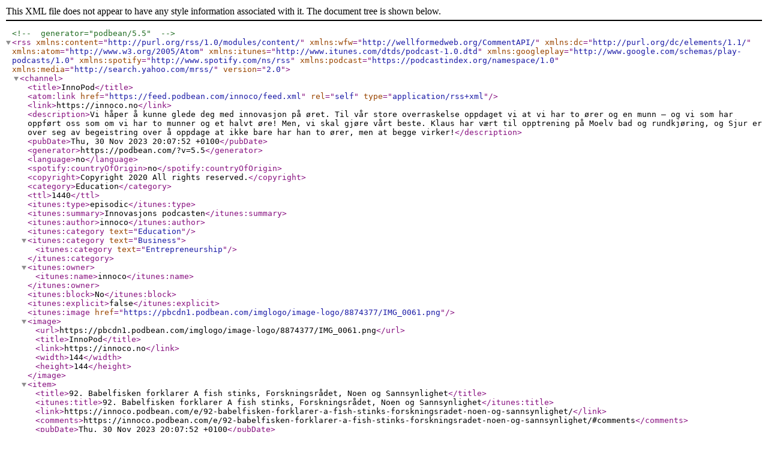

--- FILE ---
content_type: text/xml; charset=UTF-8
request_url: https://feed.podbean.com/innoco/feed.xml
body_size: 19532
content:
<?xml version="1.0" encoding="UTF-8"?><!-- generator="podbean/5.5" -->
<rss version="2.0"
     xmlns:content="http://purl.org/rss/1.0/modules/content/"
     xmlns:wfw="http://wellformedweb.org/CommentAPI/"
     xmlns:dc="http://purl.org/dc/elements/1.1/"
     xmlns:atom="http://www.w3.org/2005/Atom"
     xmlns:itunes="http://www.itunes.com/dtds/podcast-1.0.dtd"
     xmlns:googleplay="http://www.google.com/schemas/play-podcasts/1.0"
     xmlns:spotify="http://www.spotify.com/ns/rss"
     xmlns:podcast="https://podcastindex.org/namespace/1.0"
    xmlns:media="http://search.yahoo.com/mrss/">

<channel>
    <title>InnoPod</title>
    <atom:link href="https://feed.podbean.com/innoco/feed.xml" rel="self" type="application/rss+xml"/>
    <link>https://innoco.no</link>
    <description>Vi håper å kunne glede deg med innovasjon på øret. Til vår store overraskelse oppdaget vi at vi har to ører og en munn – og vi som har oppført oss som om vi har to munner og et halvt øre! Men, vi skal gjøre vårt beste. Klaus har vært til opptrening på Moelv bad og rundkjøring, og Sjur er over seg av begeistring over å oppdage at ikke bare har han to ører, men at begge virker!</description>
    <pubDate>Thu, 30 Nov 2023 20:07:52 +0100</pubDate>
    <generator>https://podbean.com/?v=5.5</generator>
    <language>no</language>
    <spotify:countryOfOrigin>no</spotify:countryOfOrigin>
    <copyright>Copyright 2020 All rights reserved.</copyright>
    <category>Education</category>
    <ttl>1440</ttl>
    <itunes:type>episodic</itunes:type>
          <itunes:summary>Innovasjons podcasten</itunes:summary>
        <itunes:author>innoco</itunes:author>
<itunes:category text="Education" />
	<itunes:category text="Business">
		<itunes:category text="Entrepreneurship" />
	</itunes:category>
    <itunes:owner>
        <itunes:name>innoco</itunes:name>
            </itunes:owner>
    	<itunes:block>No</itunes:block>
	<itunes:explicit>false</itunes:explicit>
    <itunes:image href="https://pbcdn1.podbean.com/imglogo/image-logo/8874377/IMG_0061.png" />
    <image>
        <url>https://pbcdn1.podbean.com/imglogo/image-logo/8874377/IMG_0061.png</url>
        <title>InnoPod</title>
        <link>https://innoco.no</link>
        <width>144</width>
        <height>144</height>
    </image>
    <item>
        <title>92. Babelfisken forklarer A fish stinks, Forskningsrådet, Noen og Sannsynlighet</title>
        <itunes:title>92. Babelfisken forklarer A fish stinks, Forskningsrådet, Noen og Sannsynlighet</itunes:title>
        <link>https://innoco.podbean.com/e/92-babelfisken-forklarer-a-fish-stinks-forskningsradet-noen-og-sannsynlighet/</link>
                    <comments>https://innoco.podbean.com/e/92-babelfisken-forklarer-a-fish-stinks-forskningsradet-noen-og-sannsynlighet/#comments</comments>        <pubDate>Thu, 30 Nov 2023 20:07:52 +0100</pubDate>
        <guid isPermaLink="false">innoco.podbean.com/235ebe79-6401-34d3-906d-ef63a3e07586</guid>
                                    <description><![CDATA[<p>Endelig noen som sier det som det er! I denne korte podcasten får du Forskningsrådet, et amerikansk ordtak, noen og sannsynlighet forklart på en litt annerledes måte.</p>
]]></description>
                                                            <content:encoded><![CDATA[<p>Endelig noen som sier det som det er! I denne korte podcasten får du Forskningsrådet, et amerikansk ordtak, noen og sannsynlighet forklart på en litt annerledes måte.</p>
]]></content:encoded>
                                    
        <enclosure url="https://mcdn.podbean.com/mf/web/aufkzd/ep92_Babelfiskene_A_fish_stinks_Forskningsra_det_Noen_og_Sannsynlighet8gmk4.mp3" length="6440105" type="audio/mpeg"/>
        <itunes:summary><![CDATA[Endelig noen som sier det som det er! I denne korte podcasten får du Forskningsrådet, et amerikansk ordtak, noen og sannsynlighet forklart på en litt annerledes måte.]]></itunes:summary>
        <itunes:author>innoco</itunes:author>
        <itunes:explicit>false</itunes:explicit>
        <itunes:block>No</itunes:block>
        <itunes:duration>270</itunes:duration>
                <itunes:episode>92</itunes:episode>
        <itunes:episodeType>full</itunes:episodeType>
            </item>
    <item>
        <title>91. Hvordan Babelfisken kom inn i bokhandelen</title>
        <itunes:title>91. Hvordan Babelfisken kom inn i bokhandelen</itunes:title>
        <link>https://innoco.podbean.com/e/91-hvordan-babelfisken-kom-inn-i-bokhandelen/</link>
                    <comments>https://innoco.podbean.com/e/91-hvordan-babelfisken-kom-inn-i-bokhandelen/#comments</comments>        <pubDate>Thu, 30 Nov 2023 20:06:36 +0100</pubDate>
        <guid isPermaLink="false">innoco.podbean.com/3aefa950-cc2d-3316-a49d-169b14fcfc95</guid>
                                    <description><![CDATA[<p>Ahh! Endelig en kort podcast. Babelfisk på under to minutter.</p>
]]></description>
                                                            <content:encoded><![CDATA[<p>Ahh! Endelig en kort podcast. Babelfisk på under to minutter.</p>
]]></content:encoded>
                                    
        <enclosure url="https://mcdn.podbean.com/mf/web/8da3y7/ep91_Hvordan_Babelfisken_kom_inn_i_bokhandelen8vxqv.mp3" length="2950835" type="audio/mpeg"/>
        <itunes:summary><![CDATA[Ahh! Endelig en kort podcast. Babelfisk på under to minutter.]]></itunes:summary>
        <itunes:author>innoco</itunes:author>
        <itunes:explicit>false</itunes:explicit>
        <itunes:block>No</itunes:block>
        <itunes:duration>113</itunes:duration>
                <itunes:episode>91</itunes:episode>
        <itunes:episodeType>full</itunes:episodeType>
            </item>
    <item>
        <title>90. Øystein Koch Johansen i samtale med Sjur Dagestad</title>
        <itunes:title>90. Øystein Koch Johansen i samtale med Sjur Dagestad</itunes:title>
        <link>https://innoco.podbean.com/e/90-%c3%b8ystein-koch-johansen-i-samtale-med-sjur-dagestad/</link>
                    <comments>https://innoco.podbean.com/e/90-%c3%b8ystein-koch-johansen-i-samtale-med-sjur-dagestad/#comments</comments>        <pubDate>Mon, 15 May 2023 10:49:04 +0200</pubDate>
        <guid isPermaLink="false">innoco.podbean.com/98200be3-cc89-3ca5-b2bf-201c705bcc8a</guid>
                                    <description><![CDATA[<p>40 minutter om alt du ikke visste om rullesegl, boktrykking og boktrykking som innovasjon.</p>
]]></description>
                                                            <content:encoded><![CDATA[<p>40 minutter om alt du ikke visste om rullesegl, boktrykking og boktrykking som innovasjon.</p>
]]></content:encoded>
                                    
        <enclosure url="https://mcdn.podbean.com/mf/web/8rgv55/Ep90_ysteinKochJohansen_online-audio-convertercom_9s5rh.mp3" length="38954675" type="audio/mpeg"/>
        <itunes:summary><![CDATA[40 minutter om alt du ikke visste om rullesegl, boktrykking og boktrykking som innovasjon.]]></itunes:summary>
        <itunes:author>innoco</itunes:author>
        <itunes:explicit>false</itunes:explicit>
        <itunes:block>No</itunes:block>
        <itunes:duration>2434</itunes:duration>
                <itunes:episode>90</itunes:episode>
        <itunes:episodeType>full</itunes:episodeType>
            </item>
    <item>
        <title>89. Dag Erik Pryhn - Prosjektleder, Universitetsregion Nord-Gudbrandsdal</title>
        <itunes:title>89. Dag Erik Pryhn - Prosjektleder, Universitetsregion Nord-Gudbrandsdal</itunes:title>
        <link>https://innoco.podbean.com/e/89-dag-erik-pryhn/</link>
                    <comments>https://innoco.podbean.com/e/89-dag-erik-pryhn/#comments</comments>        <pubDate>Fri, 31 Mar 2023 11:00:00 +0200</pubDate>
        <guid isPermaLink="false">innoco.podbean.com/d4eb4034-90f3-33bf-9dbf-34d6f215623f</guid>
                                    <description><![CDATA[<p>Prosjektleder dag Erik Pryhn forteller om kompetanseutvikling for fremtiden i norske kommuner.</p>
]]></description>
                                                            <content:encoded><![CDATA[<p>Prosjektleder dag Erik Pryhn forteller om kompetanseutvikling for fremtiden i norske kommuner.</p>
]]></content:encoded>
                                    
        <enclosure url="https://mcdn.podbean.com/mf/web/qtassu/Ep89DagErikPryhn_online-audio-convertercom_b1izx.mp3" length="9969206" type="audio/mpeg"/>
        <itunes:summary><![CDATA[Prosjektleder dag Erik Pryhn forteller om kompetanseutvikling for fremtiden i norske kommuner.]]></itunes:summary>
        <itunes:author>innoco</itunes:author>
        <itunes:explicit>false</itunes:explicit>
        <itunes:block>No</itunes:block>
        <itunes:duration>623</itunes:duration>
                <itunes:episode>89</itunes:episode>
        <itunes:episodeType>full</itunes:episodeType>
            </item>
    <item>
        <title>88. Jan Egil Fossmo - Kommunedirektør i Vågå</title>
        <itunes:title>88. Jan Egil Fossmo - Kommunedirektør i Vågå</itunes:title>
        <link>https://innoco.podbean.com/e/88-jan-egil-fossmo/</link>
                    <comments>https://innoco.podbean.com/e/88-jan-egil-fossmo/#comments</comments>        <pubDate>Fri, 31 Mar 2023 09:41:10 +0200</pubDate>
        <guid isPermaLink="false">innoco.podbean.com/f1114b78-2211-3254-8776-20e3279d659f</guid>
                                    <description><![CDATA[<p>Kommunedirektør i Vågå, Jan Egil Fossmo, sine tanker om innovasjonskultur og å tenke nytt i norske kommuner.</p>
]]></description>
                                                            <content:encoded><![CDATA[<p>Kommunedirektør i Vågå, Jan Egil Fossmo, sine tanker om innovasjonskultur og å tenke nytt i norske kommuner.</p>
]]></content:encoded>
                                    
        <enclosure url="https://mcdn.podbean.com/mf/web/cj5wj3/Ep88JanEgilFossmo_online-audio-convertercom_90qdx.mp3" length="11849186" type="audio/mpeg"/>
        <itunes:summary><![CDATA[Kommunedirektør i Vågå, Jan Egil Fossmo, sine tanker om innovasjonskultur og å tenke nytt i norske kommuner.]]></itunes:summary>
        <itunes:author>innoco</itunes:author>
        <itunes:explicit>false</itunes:explicit>
        <itunes:block>No</itunes:block>
        <itunes:duration>740</itunes:duration>
                <itunes:episode>88</itunes:episode>
        <itunes:episodeType>full</itunes:episodeType>
            </item>
    <item>
        <title>87. Per Dag Hole - Kommunedirektør i Lesja</title>
        <itunes:title>87. Per Dag Hole - Kommunedirektør i Lesja</itunes:title>
        <link>https://innoco.podbean.com/e/87-per-dag-hole/</link>
                    <comments>https://innoco.podbean.com/e/87-per-dag-hole/#comments</comments>        <pubDate>Mon, 27 Mar 2023 00:00:00 +0200</pubDate>
        <guid isPermaLink="false">innoco.podbean.com/27198852-8f7c-3d75-81b8-9ef6ed3b0f35</guid>
                                    <description><![CDATA[<p>Kommunedirektør i Lesja, Per dag Hole, kommer med noen betraktninger om innovasjonslæring.</p>
]]></description>
                                                            <content:encoded><![CDATA[<p>Kommunedirektør i Lesja, Per dag Hole, kommer med noen betraktninger om innovasjonslæring.</p>
]]></content:encoded>
                                    
        <enclosure url="https://mcdn.podbean.com/mf/web/7dz4uu/Ep87PerDagHole_online-audio-convertercom_6nf0h.mp3" length="13984958" type="audio/mpeg"/>
        <itunes:summary><![CDATA[Kommunedirektør i Lesja, Per dag Hole, kommer med noen betraktninger om innovasjonslæring.]]></itunes:summary>
        <itunes:author>innoco</itunes:author>
        <itunes:explicit>false</itunes:explicit>
        <itunes:block>No</itunes:block>
        <itunes:duration>874</itunes:duration>
                <itunes:episode>87</itunes:episode>
        <itunes:episodeType>full</itunes:episodeType>
            </item>
    <item>
        <title>86. Fra Harryby til elveby del 2</title>
        <itunes:title>86. Fra Harryby til elveby del 2</itunes:title>
        <link>https://innoco.podbean.com/e/86-fra-harryby-til-elveby-del-2/</link>
                    <comments>https://innoco.podbean.com/e/86-fra-harryby-til-elveby-del-2/#comments</comments>        <pubDate>Mon, 11 Apr 2022 00:00:00 +0200</pubDate>
        <guid isPermaLink="false">innoco.podbean.com/bd7cb55e-6577-35b4-8964-46bc6a2bc45d</guid>
                                    <description><![CDATA[<p>Anders Wengen forteller om hvordan Drammen løftet seg opp fra kloakken</p>
]]></description>
                                                            <content:encoded><![CDATA[<p>Anders Wengen forteller om hvordan Drammen løftet seg opp fra kloakken</p>
]]></content:encoded>
                                    
        <enclosure url="https://mcdn.podbean.com/mf/web/sfnu28/ep81Fra_Harryby_til_elveby_del_2_online-audio-convertercom_6yllb.mp3" length="20857043" type="audio/mpeg"/>
        <itunes:summary><![CDATA[Anders Wengen forteller om hvordan Drammen løftet seg opp fra kloakken]]></itunes:summary>
        <itunes:author>innoco</itunes:author>
        <itunes:explicit>false</itunes:explicit>
        <itunes:block>No</itunes:block>
        <itunes:duration>1303</itunes:duration>
                <itunes:episode>86</itunes:episode>
        <itunes:episodeType>full</itunes:episodeType>
            </item>
    <item>
        <title>85. Fra Harryby til elveby del 1</title>
        <itunes:title>85. Fra Harryby til elveby del 1</itunes:title>
        <link>https://innoco.podbean.com/e/85-fra-harryby-til-elveby-del-1/</link>
                    <comments>https://innoco.podbean.com/e/85-fra-harryby-til-elveby-del-1/#comments</comments>        <pubDate>Mon, 04 Apr 2022 00:00:00 +0200</pubDate>
        <guid isPermaLink="false">innoco.podbean.com/77755e1e-d24b-3eea-ac96-eddc028854e6</guid>
                                    <description><![CDATA[<p>Anders Wengen forteller om hvordan Drammen løftet seg opp fra kloakken</p>
]]></description>
                                                            <content:encoded><![CDATA[<p>Anders Wengen forteller om hvordan Drammen løftet seg opp fra kloakken</p>
]]></content:encoded>
                                    
        <enclosure url="https://mcdn.podbean.com/mf/web/bf49ya/ep80Fra_Harryby_til_elveby_del_1_online-audio-convertercom_b0yj6.mp3" length="20564889" type="audio/mpeg"/>
        <itunes:summary><![CDATA[Anders Wengen forteller om hvordan Drammen løftet seg opp fra kloakken]]></itunes:summary>
        <itunes:author>innoco</itunes:author>
        <itunes:explicit>false</itunes:explicit>
        <itunes:block>No</itunes:block>
        <itunes:duration>1285</itunes:duration>
                <itunes:episode>85</itunes:episode>
        <itunes:episodeType>full</itunes:episodeType>
            </item>
    <item>
        <title>84. Miljø og Klima fra de som skal ta over etter deg</title>
        <itunes:title>84. Miljø og Klima fra de som skal ta over etter deg</itunes:title>
        <link>https://innoco.podbean.com/e/84-milj%c3%b8-og-klima-fra-de-som-skal-ta-over-etter-deg/</link>
                    <comments>https://innoco.podbean.com/e/84-milj%c3%b8-og-klima-fra-de-som-skal-ta-over-etter-deg/#comments</comments>        <pubDate>Mon, 28 Mar 2022 18:21:21 +0200</pubDate>
        <guid isPermaLink="false">innoco.podbean.com/9c0106a0-b632-316c-8097-5b5392d51140</guid>
                                    <description><![CDATA[<p>Marius Hillestad fra 6. klasse og Knut Kvåle Garthus fra 9. klasse forteller om klima og miljø.</p>
]]></description>
                                                            <content:encoded><![CDATA[<p>Marius Hillestad fra 6. klasse og Knut Kvåle Garthus fra 9. klasse forteller om klima og miljø.</p>
]]></content:encoded>
                                    
        <enclosure url="https://mcdn.podbean.com/mf/web/qc7bfu/Ep84Milj_og_Klima_fra_de_som_skal_ta_over_etter_deg_online-audio-convertercom_9vs2o.mp3" length="16413719" type="audio/mpeg"/>
        <itunes:summary><![CDATA[Marius Hillestad fra 6. klasse og Knut Kvåle Garthus fra 9. klasse forteller om klima og miljø.]]></itunes:summary>
        <itunes:author>innoco</itunes:author>
        <itunes:explicit>false</itunes:explicit>
        <itunes:block>No</itunes:block>
        <itunes:duration>1025</itunes:duration>
                <itunes:episode>84</itunes:episode>
        <itunes:episodeType>full</itunes:episodeType>
            </item>
    <item>
        <title>83. Bjørn Kristian Skovly</title>
        <itunes:title>83. Bjørn Kristian Skovly</itunes:title>
        <link>https://innoco.podbean.com/e/83-bj%c3%b8rn-kristian-skovly/</link>
                    <comments>https://innoco.podbean.com/e/83-bj%c3%b8rn-kristian-skovly/#comments</comments>        <pubDate>Mon, 21 Mar 2022 00:21:37 +0100</pubDate>
        <guid isPermaLink="false">innoco.podbean.com/7700adf6-41dc-3146-8192-9965089e030f</guid>
                                    <description><![CDATA[]]></description>
                                                            <content:encoded><![CDATA[]]></content:encoded>
                                    
        <enclosure url="https://mcdn.podbean.com/mf/web/fqp6uc/Ep86_Bj_rn_Kristian_Skovliawgbe.mp3" length="18390622" type="audio/mpeg"/>
        <itunes:summary><![CDATA[]]></itunes:summary>
        <itunes:author>innoco</itunes:author>
        <itunes:explicit>false</itunes:explicit>
        <itunes:block>No</itunes:block>
        <itunes:duration>1149</itunes:duration>
                <itunes:episode>83</itunes:episode>
        <itunes:episodeType>full</itunes:episodeType>
            </item>
    <item>
        <title>82. Teamcare4 bygger yrkesskole i Uganda</title>
        <itunes:title>82. Teamcare4 bygger yrkesskole i Uganda</itunes:title>
        <link>https://innoco.podbean.com/e/teamcare4-bygger-yrkesskole-i-uganda/</link>
                    <comments>https://innoco.podbean.com/e/teamcare4-bygger-yrkesskole-i-uganda/#comments</comments>        <pubDate>Sun, 13 Mar 2022 23:00:00 +0100</pubDate>
        <guid isPermaLink="false">innoco.podbean.com/ab17eee7-ac27-3d20-aec2-03ab2d8b00bf</guid>
                                    <description><![CDATA[]]></description>
                                                            <content:encoded><![CDATA[]]></content:encoded>
                                    
        <enclosure url="https://mcdn.podbean.com/mf/web/at6axm/Ep85Teamcare4_online-audio-convertercom_6lnj0.mp3" length="51162427" type="audio/mpeg"/>
        <itunes:summary><![CDATA[]]></itunes:summary>
        <itunes:author>innoco</itunes:author>
        <itunes:explicit>false</itunes:explicit>
        <itunes:block>No</itunes:block>
        <itunes:duration>1279</itunes:duration>
                <itunes:episode>82</itunes:episode>
        <itunes:episodeType>full</itunes:episodeType>
            </item>
    <item>
        <title>81. Teknoklubben i Sør-Aurdal ved Lars Kvåle Garthus og Jan Olav Grimsrud</title>
        <itunes:title>81. Teknoklubben i Sør-Aurdal ved Lars Kvåle Garthus og Jan Olav Grimsrud</itunes:title>
        <link>https://innoco.podbean.com/e/81-teknoklubben-i-s%c3%b8r-aurdal-ved-lars-kvale-garthus-og-jan-olav-grimsrud/</link>
                    <comments>https://innoco.podbean.com/e/81-teknoklubben-i-s%c3%b8r-aurdal-ved-lars-kvale-garthus-og-jan-olav-grimsrud/#comments</comments>        <pubDate>Mon, 21 Feb 2022 00:00:00 +0100</pubDate>
        <guid isPermaLink="false">innoco.podbean.com/d7e65c4a-aba4-3949-9979-2b13c75424dc</guid>
                                    <description><![CDATA[<p>Teknoklubben i Sør-Aurdal har sopt med seg det som er av premier i First lego League og skrevet en nydelig rapport. Møt ungdommene bak suksessen i denne podcasten.</p>
]]></description>
                                                            <content:encoded><![CDATA[<p>Teknoklubben i Sør-Aurdal har sopt med seg det som er av premier i First lego League og skrevet en nydelig rapport. Møt ungdommene bak suksessen i denne podcasten.</p>
]]></content:encoded>
                                    
        <enclosure url="https://mcdn.podbean.com/mf/web/9t8zud/Ep83Teknoklubben_i_S_r-Aurdal_online-audio-convertercom_brtub.mp3" length="15232984" type="audio/mpeg"/>
        <itunes:summary><![CDATA[Teknoklubben i Sør-Aurdal har sopt med seg det som er av premier i First lego League og skrevet en nydelig rapport. Møt ungdommene bak suksessen i denne podcasten.]]></itunes:summary>
        <itunes:author>innoco</itunes:author>
        <itunes:explicit>false</itunes:explicit>
        <itunes:block>No</itunes:block>
        <itunes:duration>952</itunes:duration>
                <itunes:episode>81</itunes:episode>
        <itunes:episodeType>full</itunes:episodeType>
            </item>
    <item>
        <title>80. First Lego League</title>
        <itunes:title>80. First Lego League</itunes:title>
        <link>https://innoco.podbean.com/e/80-first-lego-league/</link>
                    <comments>https://innoco.podbean.com/e/80-first-lego-league/#comments</comments>        <pubDate>Mon, 14 Feb 2022 11:21:16 +0100</pubDate>
        <guid isPermaLink="false">innoco.podbean.com/7fdb2b69-b10b-3338-aec6-bb4451ff55f1</guid>
                                    <description><![CDATA[<p>Torgeir fra Vitensenteret leder First Lego League (FLL) på Gjøvik. Hva er FLL og hva skal vi med det?</p>
]]></description>
                                                            <content:encoded><![CDATA[<p>Torgeir fra Vitensenteret leder First Lego League (FLL) på Gjøvik. Hva er FLL og hva skal vi med det?</p>
]]></content:encoded>
                                    
        <enclosure url="https://mcdn.podbean.com/mf/web/hjwpbp/Ep82First_Lego_League_online-audio-convertercom_8j5co.mp3" length="15808932" type="audio/mpeg"/>
        <itunes:summary><![CDATA[Torgeir fra Vitensenteret leder First Lego League (FLL) på Gjøvik. Hva er FLL og hva skal vi med det?]]></itunes:summary>
        <itunes:author>innoco</itunes:author>
        <itunes:explicit>false</itunes:explicit>
        <itunes:block>No</itunes:block>
        <itunes:duration>988</itunes:duration>
                <itunes:episode>80</itunes:episode>
        <itunes:episodeType>full</itunes:episodeType>
            </item>
    <item>
        <title>79. Hvilket handlingsrom tillater du deg?</title>
        <itunes:title>79. Hvilket handlingsrom tillater du deg?</itunes:title>
        <link>https://innoco.podbean.com/e/79-hvilket-handlingsrom-tillater-du-deg/</link>
                    <comments>https://innoco.podbean.com/e/79-hvilket-handlingsrom-tillater-du-deg/#comments</comments>        <pubDate>Mon, 07 Feb 2022 00:00:00 +0100</pubDate>
        <guid isPermaLink="false">innoco.podbean.com/4844dae3-66c3-3142-8a0b-10be0649231f</guid>
                                    <description><![CDATA[<p>Kim Lien er en mester i å skape gode handlingrom. Synøve Olset og Kim ser nærmere på hvilke rom man kan skape seg.</p>
]]></description>
                                                            <content:encoded><![CDATA[<p>Kim Lien er en mester i å skape gode handlingrom. Synøve Olset og Kim ser nærmere på hvilke rom man kan skape seg.</p>
]]></content:encoded>
                                    
        <enclosure url="https://mcdn.podbean.com/mf/web/nwu729/Ep78Hvilket_handlingsrom_tillater_du_deg_online-audio-convertercom_br8fe.mp3" length="24364974" type="audio/mpeg"/>
        <itunes:summary><![CDATA[Kim Lien er en mester i å skape gode handlingrom. Synøve Olset og Kim ser nærmere på hvilke rom man kan skape seg.]]></itunes:summary>
        <itunes:author>innoco</itunes:author>
        <itunes:explicit>false</itunes:explicit>
        <itunes:block>No</itunes:block>
        <itunes:duration>1522</itunes:duration>
                <itunes:episode>79</itunes:episode>
        <itunes:episodeType>full</itunes:episodeType>
            </item>
    <item>
        <title>78. Gjenbruk i praksis ved Josefine Smith Brekke</title>
        <itunes:title>78. Gjenbruk i praksis ved Josefine Smith Brekke</itunes:title>
        <link>https://innoco.podbean.com/e/78-gjenbruk-i-praksis-ved-josefine-smith-brekke/</link>
                    <comments>https://innoco.podbean.com/e/78-gjenbruk-i-praksis-ved-josefine-smith-brekke/#comments</comments>        <pubDate>Mon, 31 Jan 2022 00:00:00 +0100</pubDate>
        <guid isPermaLink="false">innoco.podbean.com/bf9bfd5c-6e7d-3717-9b4f-196f584b0dae</guid>
                                    <description><![CDATA[<p>I denne podcasten stikker vi nesa inn i en smal, smal nisje (Modulcover) og ser hva aktørene har fått til i praksis. Selv om nisjen er smal så er tankene store. </p>
]]></description>
                                                            <content:encoded><![CDATA[<p>I denne podcasten stikker vi nesa inn i en smal, smal nisje (Modulcover) og ser hva aktørene har fått til i praksis. Selv om nisjen er smal så er tankene store. </p>
]]></content:encoded>
                                    
        <enclosure url="https://mcdn.podbean.com/mf/web/icemmt/Ep76Gjenbruk_i_praksis_ved_Josefine_Smith_Brekke_online-audio-convertercom_bh6r7.mp3" length="18441239" type="audio/mpeg"/>
        <itunes:summary><![CDATA[I denne podcasten stikker vi nesa inn i en smal, smal nisje (Modulcover) og ser hva aktørene har fått til i praksis. Selv om nisjen er smal så er tankene store. ]]></itunes:summary>
        <itunes:author>innoco</itunes:author>
        <itunes:explicit>false</itunes:explicit>
        <itunes:block>No</itunes:block>
        <itunes:duration>1152</itunes:duration>
                <itunes:episode>78</itunes:episode>
        <itunes:episodeType>full</itunes:episodeType>
            </item>
    <item>
        <title>77. Elektrifisering av Sokkelen - Intervju med Bellona</title>
        <itunes:title>77. Elektrifisering av Sokkelen - Intervju med Bellona</itunes:title>
        <link>https://innoco.podbean.com/e/77-elektrifisering-av-sokkelen-intervju-med-bellona/</link>
                    <comments>https://innoco.podbean.com/e/77-elektrifisering-av-sokkelen-intervju-med-bellona/#comments</comments>        <pubDate>Mon, 24 Jan 2022 00:00:00 +0100</pubDate>
        <guid isPermaLink="false">innoco.podbean.com/859dab2a-b714-3e8b-bfaf-a89f238149a4</guid>
                                    <description><![CDATA[<p>Miljø eller bløff? I denne podcasten møter du fagsjefen i Bellona, Christian Eriksen.</p>
]]></description>
                                                            <content:encoded><![CDATA[<p>Miljø eller bløff? I denne podcasten møter du fagsjefen i Bellona, Christian Eriksen.</p>
]]></content:encoded>
                                    
        <enclosure url="https://mcdn.podbean.com/mf/web/tgfhj6/Ep79Elektrifisering_av_sokkelen_-_del_2_Bellona_online-audio-convertercom_6alw9.mp3" length="44842885" type="audio/mpeg"/>
        <itunes:summary><![CDATA[Miljø eller bløff? I denne podcasten møter du fagsjefen i Bellona, Christian Eriksen.]]></itunes:summary>
        <itunes:author>innoco</itunes:author>
        <itunes:explicit>false</itunes:explicit>
        <itunes:block>No</itunes:block>
        <itunes:duration>1121</itunes:duration>
                <itunes:episode>77</itunes:episode>
        <itunes:episodeType>full</itunes:episodeType>
            </item>
    <item>
        <title>76. Elektrifisering av sokkelen - Grønnvasking eller miljø?</title>
        <itunes:title>76. Elektrifisering av sokkelen - Grønnvasking eller miljø?</itunes:title>
        <link>https://innoco.podbean.com/e/76-elektrifisering-av-sokkelen-gr%c3%b8nnvasking-eller-milj%c3%b8/</link>
                    <comments>https://innoco.podbean.com/e/76-elektrifisering-av-sokkelen-gr%c3%b8nnvasking-eller-milj%c3%b8/#comments</comments>        <pubDate>Mon, 10 Jan 2022 12:47:00 +0100</pubDate>
        <guid isPermaLink="false">innoco.podbean.com/1fdf585e-c642-3a2d-bf69-9cba1290f41f</guid>
                                    <description><![CDATA[<p>Er elektrifisering av sokkelen er miljøprosjekt eller er det norgeshistoriens største miljøbløff?</p>
]]></description>
                                                            <content:encoded><![CDATA[<p>Er elektrifisering av sokkelen er miljøprosjekt eller er det norgeshistoriens største miljøbløff?</p>
]]></content:encoded>
                                    
        <enclosure url="https://mcdn.podbean.com/mf/web/nurzyy/Ep75Elektrifisering_av_sokkelen_-_Gr_nnvasking_eller_milj_bl_ff_-_del_1_online-audio-convertercom_8p8mt.mp3" length="15212922" type="audio/mpeg"/>
        <itunes:summary><![CDATA[Er elektrifisering av sokkelen er miljøprosjekt eller er det norgeshistoriens største miljøbløff?]]></itunes:summary>
        <itunes:author>innoco</itunes:author>
        <itunes:explicit>false</itunes:explicit>
        <itunes:block>No</itunes:block>
        <itunes:duration>950</itunes:duration>
                <itunes:episode>76</itunes:episode>
        <itunes:episodeType>full</itunes:episodeType>
            </item>
    <item>
        <title>75. Gründermøte med Stian Kvaran Bongard</title>
        <itunes:title>75. Gründermøte med Stian Kvaran Bongard</itunes:title>
        <link>https://innoco.podbean.com/e/75-grunderm%c3%b8te-med-stian-kvaran-bongard/</link>
                    <comments>https://innoco.podbean.com/e/75-grunderm%c3%b8te-med-stian-kvaran-bongard/#comments</comments>        <pubDate>Wed, 05 Jan 2022 09:54:22 +0100</pubDate>
        <guid isPermaLink="false">innoco.podbean.com/e67836aa-845a-347b-a968-0ced6374a018</guid>
                                    <description><![CDATA[<p>På Gründerdagen 2021 i Trondheim trollbant han salen. I denne podcasten får du møte gründeren.</p>
]]></description>
                                                            <content:encoded><![CDATA[<p>På Gründerdagen 2021 i Trondheim trollbant han salen. I denne podcasten får du møte gründeren.</p>
]]></content:encoded>
                                    
        <enclosure url="https://mcdn.podbean.com/mf/web/hm4jsv/Ep1Gru_nderm_te_med_Stian_Kvaran_Bongard_online-audio-convertercom_b26i3.mp3" length="16720919" type="audio/mpeg"/>
        <itunes:summary><![CDATA[På Gründerdagen 2021 i Trondheim trollbant han salen. I denne podcasten får du møte gründeren.]]></itunes:summary>
        <itunes:author>innoco</itunes:author>
        <itunes:explicit>false</itunes:explicit>
        <itunes:block>No</itunes:block>
        <itunes:duration>1045</itunes:duration>
                <itunes:episode>75</itunes:episode>
        <itunes:episodeType>full</itunes:episodeType>
            </item>
    <item>
        <title>74. Du kan ikke spore elektronene</title>
        <itunes:title>74. Du kan ikke spore elektronene</itunes:title>
        <link>https://innoco.podbean.com/e/74-du-kan-ikke-spore-elektronene/</link>
                    <comments>https://innoco.podbean.com/e/74-du-kan-ikke-spore-elektronene/#comments</comments>        <pubDate>Mon, 15 Nov 2021 00:00:00 +0100</pubDate>
        <guid isPermaLink="false">innoco.podbean.com/a4162a6d-aa2b-3128-a554-f382083b784d</guid>
                                    <description><![CDATA[<p>Hvor grønn er egentlig grønn energi og hvordan kan du sikre deg at du faktisk kjøper grønn energi?</p>
]]></description>
                                                            <content:encoded><![CDATA[<p>Hvor grønn er egentlig grønn energi og hvordan kan du sikre deg at du faktisk kjøper grønn energi?</p>
]]></content:encoded>
                                    
        <enclosure url="https://mcdn.podbean.com/mf/web/hwg5bp/Ep74Du_kan_ikke_spore_elektronene_online-audio-convertercom_aex37.mp3" length="19761154" type="audio/mpeg"/>
        <itunes:summary><![CDATA[Hvor grønn er egentlig grønn energi og hvordan kan du sikre deg at du faktisk kjøper grønn energi?]]></itunes:summary>
        <itunes:author>innoco</itunes:author>
        <itunes:explicit>false</itunes:explicit>
        <itunes:block>No</itunes:block>
        <itunes:duration>1235</itunes:duration>
                <itunes:episode>74</itunes:episode>
        <itunes:episodeType>full</itunes:episodeType>
            </item>
    <item>
        <title>73. Ikke sløs med vannet! - En viktig del av det grønne skiftet</title>
        <itunes:title>73. Ikke sløs med vannet! - En viktig del av det grønne skiftet</itunes:title>
        <link>https://innoco.podbean.com/e/73-ikke-sl%c3%b8s-med-vannet-en-viktig-del-av-det-gr%c3%b8nne-skiftet/</link>
                    <comments>https://innoco.podbean.com/e/73-ikke-sl%c3%b8s-med-vannet-en-viktig-del-av-det-gr%c3%b8nne-skiftet/#comments</comments>        <pubDate>Mon, 08 Nov 2021 23:30:00 +0100</pubDate>
        <guid isPermaLink="false">innoco.podbean.com/211701a6-22c3-3eed-9fb9-fc202d6d789b</guid>
                                    <description><![CDATA[<p>Thor Moen i Smart City deler noen spennende tanker med oss rundt vann, sløsing og holdninger og trekker paraleller til vei, strøm, fjernvarme og internettinfrastruktur.</p>
]]></description>
                                                            <content:encoded><![CDATA[<p>Thor Moen i Smart City deler noen spennende tanker med oss rundt vann, sløsing og holdninger og trekker paraleller til vei, strøm, fjernvarme og internettinfrastruktur.</p>
]]></content:encoded>
                                    
        <enclosure url="https://mcdn.podbean.com/mf/web/szypf3/Ep77Ikke_sl_s_med_vannet_online-audio-convertercom_b8ekl.mp3" length="22113010" type="audio/mpeg"/>
        <itunes:summary><![CDATA[Thor Moen i Smart City deler noen spennende tanker med oss rundt vann, sløsing og holdninger og trekker paraleller til vei, strøm, fjernvarme og internettinfrastruktur.]]></itunes:summary>
        <itunes:author>innoco</itunes:author>
        <itunes:explicit>false</itunes:explicit>
        <itunes:block>No</itunes:block>
        <itunes:duration>1382</itunes:duration>
                <itunes:episode>73</itunes:episode>
        <itunes:episodeType>full</itunes:episodeType>
            </item>
    <item>
        <title>72. Forretningsdesign</title>
        <itunes:title>72. Forretningsdesign</itunes:title>
        <link>https://innoco.podbean.com/e/72-forretningsdesign/</link>
                    <comments>https://innoco.podbean.com/e/72-forretningsdesign/#comments</comments>        <pubDate>Mon, 11 Oct 2021 00:00:00 +0200</pubDate>
        <guid isPermaLink="false">innoco.podbean.com/8fcf8b22-9fb4-3913-9cc5-c4e1f9b19b7a</guid>
                                    <description><![CDATA[<p>Christer Grønnslett og Vytautas Hermansen presernterer forretningsdesign</p>
]]></description>
                                                            <content:encoded><![CDATA[<p>Christer Grønnslett og Vytautas Hermansen presernterer forretningsdesign</p>
]]></content:encoded>
                                    
        <enclosure url="https://mcdn.podbean.com/mf/web/wf73da/Ep72Forretningsdesign_online-audio-convertercom_b9q4d.mp3" length="36062607" type="audio/mpeg"/>
        <itunes:summary><![CDATA[Christer Grønnslett og Vytautas Hermansen presernterer forretningsdesign]]></itunes:summary>
        <itunes:author>innoco</itunes:author>
        <itunes:explicit>false</itunes:explicit>
        <itunes:block>No</itunes:block>
        <itunes:duration>901</itunes:duration>
                <itunes:episode>72</itunes:episode>
        <itunes:episodeType>full</itunes:episodeType>
            </item>
    <item>
        <title>71. Sosial innovasjon - fordi det er verdt det!</title>
        <itunes:title>71. Sosial innovasjon - fordi det er verdt det!</itunes:title>
        <link>https://innoco.podbean.com/e/71-sosial-innovasjon-fordi-det-er-verdt-det/</link>
                    <comments>https://innoco.podbean.com/e/71-sosial-innovasjon-fordi-det-er-verdt-det/#comments</comments>        <pubDate>Mon, 04 Oct 2021 00:00:00 +0200</pubDate>
        <guid isPermaLink="false">innoco.podbean.com/34d2bc31-35a6-3496-9216-3c92d219fd6f</guid>
                                    <description><![CDATA[<p>Ingeborg Lykseth er en erfaren gründer innen sosial innovasjon. Hva driver henne og hvorfor holder hun på år etter år?</p>
]]></description>
                                                            <content:encoded><![CDATA[<p>Ingeborg Lykseth er en erfaren gründer innen sosial innovasjon. Hva driver henne og hvorfor holder hun på år etter år?</p>
]]></content:encoded>
                                    
        <enclosure url="https://mcdn.podbean.com/mf/web/7e677a/Ep73Sosial_innovasjon_-_fordi_det_er_verdt_det_online-audio-convertercom_89jth.mp3" length="17327795" type="audio/mpeg"/>
        <itunes:summary><![CDATA[Ingeborg Lykseth er en erfaren gründer innen sosial innovasjon. Hva driver henne og hvorfor holder hun på år etter år?]]></itunes:summary>
        <itunes:author>innoco</itunes:author>
        <itunes:explicit>false</itunes:explicit>
        <itunes:block>No</itunes:block>
        <itunes:duration>1082</itunes:duration>
                <itunes:episode>71</itunes:episode>
        <itunes:episodeType>full</itunes:episodeType>
            </item>
    <item>
        <title>70. Kreativitet og kunst - rett fra levra</title>
        <itunes:title>70. Kreativitet og kunst - rett fra levra</itunes:title>
        <link>https://innoco.podbean.com/e/70-kreativitet-og-kunst-rett-fra-levra/</link>
                    <comments>https://innoco.podbean.com/e/70-kreativitet-og-kunst-rett-fra-levra/#comments</comments>        <pubDate>Mon, 27 Sep 2021 00:00:00 +0200</pubDate>
        <guid isPermaLink="false">innoco.podbean.com/1b01a3cc-4666-3e11-907e-7b11752e93c9</guid>
                                    <description><![CDATA[<p>Sjur hevder mange kunstnere ikke er krative, men stemmer det? Kristin Steien Bratlie i samtale med Sjur om kunst og kreativitet.</p>
]]></description>
                                                            <content:encoded><![CDATA[<p>Sjur hevder mange kunstnere ikke er krative, men stemmer det? Kristin Steien Bratlie i samtale med Sjur om kunst og kreativitet.</p>
]]></content:encoded>
                                    
        <enclosure url="https://mcdn.podbean.com/mf/web/ucfufa/Ep70_Kunst_og_kreativitet_-_rett_fra_levra_online-audio-convertercom_9i5h1.mp3" length="21345219" type="audio/mpeg"/>
        <itunes:summary><![CDATA[Sjur hevder mange kunstnere ikke er krative, men stemmer det? Kristin Steien Bratlie i samtale med Sjur om kunst og kreativitet.]]></itunes:summary>
        <itunes:author>innoco</itunes:author>
        <itunes:explicit>false</itunes:explicit>
        <itunes:block>No</itunes:block>
        <itunes:duration>1334</itunes:duration>
                <itunes:episode>70</itunes:episode>
        <itunes:episodeType>full</itunes:episodeType>
            </item>
    <item>
        <title>69. Sorg og minne</title>
        <itunes:title>69. Sorg og minne</itunes:title>
        <link>https://innoco.podbean.com/e/69-sorg-og-minne/</link>
                    <comments>https://innoco.podbean.com/e/69-sorg-og-minne/#comments</comments>        <pubDate>Mon, 20 Sep 2021 16:21:05 +0200</pubDate>
        <guid isPermaLink="false">innoco.podbean.com/f81c8a48-46fc-300b-bfb0-0eefe06fda19</guid>
                                    <description><![CDATA[<p>I denne podcasten vil du møte sorgen og hvordan man kan innovere sorgprosessene.</p>
]]></description>
                                                            <content:encoded><![CDATA[<p>I denne podcasten vil du møte sorgen og hvordan man kan innovere sorgprosessene.</p>
]]></content:encoded>
                                    
        <enclosure url="https://mcdn.podbean.com/mf/web/cqkik3/Ep69_Sorg_og_minne_online-audio-convertercom_aswpa.mp3" length="23269085" type="audio/mpeg"/>
        <itunes:summary><![CDATA[I denne podcasten vil du møte sorgen og hvordan man kan innovere sorgprosessene.]]></itunes:summary>
        <itunes:author>innoco</itunes:author>
        <itunes:explicit>false</itunes:explicit>
        <itunes:block>No</itunes:block>
        <itunes:duration>1454</itunes:duration>
                <itunes:episode>69</itunes:episode>
        <itunes:episodeType>full</itunes:episodeType>
            </item>
    <item>
        <title>68. Mental helse</title>
        <itunes:title>68. Mental helse</itunes:title>
        <link>https://innoco.podbean.com/e/68-mental-helse/</link>
                    <comments>https://innoco.podbean.com/e/68-mental-helse/#comments</comments>        <pubDate>Mon, 06 Sep 2021 14:08:19 +0200</pubDate>
        <guid isPermaLink="false">innoco.podbean.com/da73a753-d31a-3f4d-8a0a-1da365096629</guid>
                                    <description><![CDATA[<p>I denne sendingen kommer Adnan og Sjur inn på utbrenthet og selvmordstanker.</p>
]]></description>
                                                            <content:encoded><![CDATA[<p>I denne sendingen kommer Adnan og Sjur inn på utbrenthet og selvmordstanker.</p>
]]></content:encoded>
                                    
        <enclosure url="https://mcdn.podbean.com/mf/web/uritj3/Ep67_Mental_helse_online-audio-convertercom_97b14.mp3" length="23897278" type="audio/mpeg"/>
        <itunes:summary><![CDATA[I denne sendingen kommer Adnan og Sjur inn på utbrenthet og selvmordstanker.]]></itunes:summary>
        <itunes:author>innoco</itunes:author>
        <itunes:explicit>false</itunes:explicit>
        <itunes:block>No</itunes:block>
        <itunes:duration>1493</itunes:duration>
                <itunes:episode>68</itunes:episode>
        <itunes:episodeType>full</itunes:episodeType>
            </item>
    <item>
        <title>67. Barnestolen ingen ville ha. Millioner rett i dass</title>
        <itunes:title>67. Barnestolen ingen ville ha. Millioner rett i dass</itunes:title>
        <link>https://innoco.podbean.com/e/67-barnestolen-ingen-ville-ha-millioner-rett-i-dass/</link>
                    <comments>https://innoco.podbean.com/e/67-barnestolen-ingen-ville-ha-millioner-rett-i-dass/#comments</comments>        <pubDate>Mon, 30 Aug 2021 11:03:00 +0200</pubDate>
        <guid isPermaLink="false">innoco.podbean.com/842edffc-ae7a-3fbc-ad48-93a3938730cf</guid>
                                    <description><![CDATA[<p>Sjur gikk fra å være suksessinnovatøren til å lage en skikkelig fiasko. I denne podcasten får du høre historien.</p>
]]></description>
                                                            <content:encoded><![CDATA[<p>Sjur gikk fra å være suksessinnovatøren til å lage en skikkelig fiasko. I denne podcasten får du høre historien.</p>
]]></content:encoded>
                                    
        <enclosure url="https://mcdn.podbean.com/mf/web/8g3dar/Ep66Barnestolen_ingen_ville_ha_Millioner_rett_i_dass_online-audio-convertercom_bfcrs.mp3" length="34583030" type="audio/mpeg"/>
        <itunes:summary><![CDATA[Sjur gikk fra å være suksessinnovatøren til å lage en skikkelig fiasko. I denne podcasten får du høre historien.]]></itunes:summary>
        <itunes:author>innoco</itunes:author>
        <itunes:explicit>false</itunes:explicit>
        <itunes:block>No</itunes:block>
        <itunes:duration>864</itunes:duration>
                <itunes:episode>67</itunes:episode>
        <itunes:episodeType>full</itunes:episodeType>
            </item>
    <item>
        <title>66. Innovasjon i mediebransjen</title>
        <itunes:title>66. Innovasjon i mediebransjen</itunes:title>
        <link>https://innoco.podbean.com/e/66-innovasjon-i-mediebransjen/</link>
                    <comments>https://innoco.podbean.com/e/66-innovasjon-i-mediebransjen/#comments</comments>        <pubDate>Mon, 23 Aug 2021 00:00:00 +0200</pubDate>
        <guid isPermaLink="false">innoco.podbean.com/92c1f01c-6448-3de6-9f52-b9005284ab8f</guid>
                                    <description><![CDATA[<p>Det er vanskelig å få noen til å forstå noe dersom inntekten avhenger av at de ikke forstår det. Her kan du møte mediebransjen før de knakk den digitale nøtten. Møt Kristin Steien Bratlie</p>
]]></description>
                                                            <content:encoded><![CDATA[<p>Det er vanskelig å få noen til å forstå noe dersom inntekten avhenger av at de ikke forstår det. Her kan du møte mediebransjen før de knakk den digitale nøtten. Møt Kristin Steien Bratlie</p>
]]></content:encoded>
                                    
        <enclosure url="https://mcdn.podbean.com/mf/web/tguxa2/Ep64Innovasjon_i_mediebransjen_online-audio-convertercom_8ix1e.mp3" length="54722394" type="audio/mpeg"/>
        <itunes:summary><![CDATA[Det er vanskelig å få noen til å forstå noe dersom inntekten avhenger av at de ikke forstår det. Her kan du møte mediebransjen før de knakk den digitale nøtten. Møt Kristin Steien Bratlie]]></itunes:summary>
        <itunes:author>innoco</itunes:author>
        <itunes:explicit>false</itunes:explicit>
        <itunes:block>No</itunes:block>
        <itunes:duration>1368</itunes:duration>
                <itunes:episode>66</itunes:episode>
        <itunes:episodeType>full</itunes:episodeType>
            </item>
    <item>
        <title>65. Hmm. Dette må da kunne lages bedre?</title>
        <itunes:title>65. Hmm. Dette må da kunne lages bedre?</itunes:title>
        <link>https://innoco.podbean.com/e/65-hmm-dette-ma-da-kunne-lages-bedre/</link>
                    <comments>https://innoco.podbean.com/e/65-hmm-dette-ma-da-kunne-lages-bedre/#comments</comments>        <pubDate>Thu, 19 Aug 2021 00:00:00 +0200</pubDate>
        <guid isPermaLink="false">innoco.podbean.com/2f434092-1f8e-36ae-8171-6c48a1d21c6c</guid>
                                    <description><![CDATA[<p>Det begynte med en undring for 20 år siden. I dag er de den ledende leverandøren innen digitale tjenester til gravferdsbransjen. Intervju med Simon Hansen Elvestad i Adstate.</p>
]]></description>
                                                            <content:encoded><![CDATA[<p>Det begynte med en undring for 20 år siden. I dag er de den ledende leverandøren innen digitale tjenester til gravferdsbransjen. Intervju med Simon Hansen Elvestad i Adstate.</p>
]]></content:encoded>
                                    
        <enclosure url="https://mcdn.podbean.com/mf/web/jayagp/Ep63Dette_m_da_kunne_lages_bedre_online-audio-convertercom_9kpuf.mp3" length="34577806" type="audio/mpeg"/>
        <itunes:summary><![CDATA[Det begynte med en undring for 20 år siden. I dag er de den ledende leverandøren innen digitale tjenester til gravferdsbransjen. Intervju med Simon Hansen Elvestad i Adstate.]]></itunes:summary>
        <itunes:author>innoco</itunes:author>
        <itunes:explicit>false</itunes:explicit>
        <itunes:block>No</itunes:block>
        <itunes:duration>864</itunes:duration>
                <itunes:episode>65</itunes:episode>
        <itunes:episodeType>full</itunes:episodeType>
            </item>
    <item>
        <title>64. Å få til det umulige</title>
        <itunes:title>64. Å få til det umulige</itunes:title>
        <link>https://innoco.podbean.com/e/64-a-fa-til-det-umulige/</link>
                    <comments>https://innoco.podbean.com/e/64-a-fa-til-det-umulige/#comments</comments>        <pubDate>Mon, 12 Jul 2021 00:00:00 +0200</pubDate>
        <guid isPermaLink="false">innoco.podbean.com/848bd620-49c8-3712-b843-f2f469171ded</guid>
                                    <description><![CDATA[<p>Ikke noe mål er for lite og ingen skal falle utenfor. Den sosiale innovasjonen TID Kafe og Landhandel er på vei opp for full maskin. Intervju med Ingunn Solberg Skalle.</p>
]]></description>
                                                            <content:encoded><![CDATA[<p>Ikke noe mål er for lite og ingen skal falle utenfor. Den sosiale innovasjonen TID Kafe og Landhandel er på vei opp for full maskin. Intervju med Ingunn Solberg Skalle.</p>
]]></content:encoded>
                                    
        <enclosure url="https://mcdn.podbean.com/mf/web/ym64w2/EP62A_fa_til_det_umulige_online-audio-convertercom_8ed3h.mp3" length="18193807" type="audio/mpeg"/>
        <itunes:summary><![CDATA[Ikke noe mål er for lite og ingen skal falle utenfor. Den sosiale innovasjonen TID Kafe og Landhandel er på vei opp for full maskin. Intervju med Ingunn Solberg Skalle.]]></itunes:summary>
        <itunes:author>innoco</itunes:author>
        <itunes:explicit>false</itunes:explicit>
        <itunes:block>No</itunes:block>
        <itunes:duration>1137</itunes:duration>
                <itunes:episode>64</itunes:episode>
        <itunes:episodeType>full</itunes:episodeType>
            </item>
    <item>
        <title>63. Investeringsselskapet er på vei!</title>
        <itunes:title>63. Investeringsselskapet er på vei!</itunes:title>
        <link>https://innoco.podbean.com/e/63-investeringsselskapet-er-pa-vei/</link>
                    <comments>https://innoco.podbean.com/e/63-investeringsselskapet-er-pa-vei/#comments</comments>        <pubDate>Mon, 05 Jul 2021 00:00:00 +0200</pubDate>
        <guid isPermaLink="false">innoco.podbean.com/cfeb1169-e8ca-3577-bc2b-269797565fc6</guid>
                                    <description><![CDATA[<p>Hva kan vi få til dersom vi bestemmer oss for å løfte i lag? I ledergruppen i Norges største innovasjonsnettverk er dette et permanent tema. Investeringsselskapet er første tiltak ut.</p>
]]></description>
                                                            <content:encoded><![CDATA[<p>Hva kan vi få til dersom vi bestemmer oss for å løfte i lag? I ledergruppen i Norges største innovasjonsnettverk er dette et permanent tema. Investeringsselskapet er første tiltak ut.</p>
]]></content:encoded>
                                    
        <enclosure url="https://mcdn.podbean.com/mf/web/rtrzjg/Ep65Investeringsselskapet_er_pa_vei_online-audio-convertercom_8r3bp.mp3" length="12848945" type="audio/mpeg"/>
        <itunes:summary><![CDATA[Hva kan vi få til dersom vi bestemmer oss for å løfte i lag? I ledergruppen i Norges største innovasjonsnettverk er dette et permanent tema. Investeringsselskapet er første tiltak ut.]]></itunes:summary>
        <itunes:author>innoco</itunes:author>
        <itunes:explicit>false</itunes:explicit>
        <itunes:block>No</itunes:block>
        <itunes:duration>803</itunes:duration>
                <itunes:episode>63</itunes:episode>
        <itunes:episodeType>full</itunes:episodeType>
            </item>
    <item>
        <title>62. Innovasjonsnettverket - juni 2021</title>
        <itunes:title>62. Innovasjonsnettverket - juni 2021</itunes:title>
        <link>https://innoco.podbean.com/e/62-innovasjonsnettverket-juni-2021/</link>
                    <comments>https://innoco.podbean.com/e/62-innovasjonsnettverket-juni-2021/#comments</comments>        <pubDate>Mon, 28 Jun 2021 00:00:00 +0200</pubDate>
        <guid isPermaLink="false">innoco.podbean.com/afa3128e-d7fa-36f4-a164-483de9e40ec9</guid>
                                    <description><![CDATA[<p>Møte lederne i Norges største innovasjonsnettverk og få en smaksprøve fra de ulike faggruppene.</p>
]]></description>
                                                            <content:encoded><![CDATA[<p>Møte lederne i Norges største innovasjonsnettverk og få en smaksprøve fra de ulike faggruppene.</p>
]]></content:encoded>
                                    
        <enclosure url="https://mcdn.podbean.com/mf/web/58gr76/Ep68Innovasjonsnettverket_-_juni_2021_online-audio-convertercom_b8gki.mp3" length="65628831" type="audio/mpeg"/>
        <itunes:summary><![CDATA[Møte lederne i Norges største innovasjonsnettverk og få en smaksprøve fra de ulike faggruppene.]]></itunes:summary>
        <itunes:author>innoco</itunes:author>
        <itunes:explicit>false</itunes:explicit>
        <itunes:block>No</itunes:block>
        <itunes:duration>4101</itunes:duration>
                <itunes:episode>62</itunes:episode>
        <itunes:episodeType>full</itunes:episodeType>
            </item>
    <item>
        <title>61. Innovasjonskultur i helsesektoren</title>
        <itunes:title>61. Innovasjonskultur i helsesektoren</itunes:title>
        <link>https://innoco.podbean.com/e/61-innovasjonskultur-i-helsesektoren/</link>
                    <comments>https://innoco.podbean.com/e/61-innovasjonskultur-i-helsesektoren/#comments</comments>        <pubDate>Wed, 23 Jun 2021 00:00:00 +0200</pubDate>
        <guid isPermaLink="false">innoco.podbean.com/fb6ebcfa-77de-36b7-a2c8-079d8472a103</guid>
                                    <description><![CDATA[<p>Alle har kultur, men noen har bedre kultur enn andre. I denne sendingen vil innovasjonssjefen på Sunnaas, Sveinung Tornaas, ta for seg innovasjonskultur i helsesektoren. [kultur, helse]</p>
]]></description>
                                                            <content:encoded><![CDATA[<p>Alle har kultur, men noen har bedre kultur enn andre. I denne sendingen vil innovasjonssjefen på Sunnaas, Sveinung Tornaas, ta for seg innovasjonskultur i helsesektoren. [kultur, helse]</p>
]]></content:encoded>
                                    
        <enclosure url="https://mcdn.podbean.com/mf/web/9zwxzn/Ep61Innovasjonskultur_i_helsesektoren_online-audio-convertercom_bau5l.mp3" length="22912984" type="audio/mpeg"/>
        <itunes:summary><![CDATA[Alle har kultur, men noen har bedre kultur enn andre. I denne sendingen vil innovasjonssjefen på Sunnaas, Sveinung Tornaas, ta for seg innovasjonskultur i helsesektoren. [kultur, helse]]]></itunes:summary>
        <itunes:author>innoco</itunes:author>
        <itunes:explicit>false</itunes:explicit>
        <itunes:block>No</itunes:block>
        <itunes:duration>1432</itunes:duration>
                <itunes:episode>61</itunes:episode>
        <itunes:episodeType>full</itunes:episodeType>
            </item>
    <item>
        <title>60. Kan du være god på B2B og svikte på B2C?</title>
        <itunes:title>60. Kan du være god på B2B og svikte på B2C?</itunes:title>
        <link>https://innoco.podbean.com/e/60-kan-du-v%c3%a6re-god-pa-b2b-og-svikte-pa-b2c/</link>
                    <comments>https://innoco.podbean.com/e/60-kan-du-v%c3%a6re-god-pa-b2b-og-svikte-pa-b2c/#comments</comments>        <pubDate>Mon, 21 Jun 2021 00:00:00 +0200</pubDate>
        <guid isPermaLink="false">innoco.podbean.com/8bf4427d-7ad1-3cae-8690-302bce8c577a</guid>
                                    <description><![CDATA[<p>Lennert Hug hadde på det meste. 25% markedsandel innen tørket turmat i Norge. Deretter gikk det nedover. Men hva gikk feil? Kort svar: Han var for god på B2B og ignorerte B2C. Detaljene får du i sendingen. [B2B, B2C, mat, innsikt]</p>
]]></description>
                                                            <content:encoded><![CDATA[<p>Lennert Hug hadde på det meste. 25% markedsandel innen tørket turmat i Norge. Deretter gikk det nedover. Men hva gikk feil? Kort svar: Han var for god på B2B og ignorerte B2C. Detaljene får du i sendingen. [B2B, B2C, mat, innsikt]</p>
]]></content:encoded>
                                    
        <enclosure url="https://mcdn.podbean.com/mf/web/ey8yqs/Ep60Kan_du_v_re_god_p_B2B_og_svikte_p_B2C_online-audio-convertercom_973cb.mp3" length="23982959" type="audio/mpeg"/>
        <itunes:summary><![CDATA[Lennert Hug hadde på det meste. 25% markedsandel innen tørket turmat i Norge. Deretter gikk det nedover. Men hva gikk feil? Kort svar: Han var for god på B2B og ignorerte B2C. Detaljene får du i sendingen. [B2B, B2C, mat, innsikt]]]></itunes:summary>
        <itunes:author>innoco</itunes:author>
        <itunes:explicit>false</itunes:explicit>
        <itunes:block>No</itunes:block>
        <itunes:duration>1498</itunes:duration>
                <itunes:episode>61</itunes:episode>
        <itunes:episodeType>full</itunes:episodeType>
            </item>
    <item>
        <title>59. Solveig Vestenfor ordfører på Ål om innovasjon</title>
        <itunes:title>59. Solveig Vestenfor ordfører på Ål om innovasjon</itunes:title>
        <link>https://innoco.podbean.com/e/59-solveig-vestenfor-ordf%c3%b8rer-pa-al-om-innovasjon/</link>
                    <comments>https://innoco.podbean.com/e/59-solveig-vestenfor-ordf%c3%b8rer-pa-al-om-innovasjon/#comments</comments>        <pubDate>Wed, 16 Jun 2021 00:00:00 +0200</pubDate>
        <guid isPermaLink="false">innoco.podbean.com/53f93c2a-4ad9-3998-8666-74eafc72036e</guid>
                                    <description><![CDATA[<p>Ordføreren på Ål er siste kvinne ut i denne omgang. Hva betyr innovasjon for Ål kommune? [Innovasjon i kommunen]</p>
]]></description>
                                                            <content:encoded><![CDATA[<p>Ordføreren på Ål er siste kvinne ut i denne omgang. Hva betyr innovasjon for Ål kommune? [Innovasjon i kommunen]</p>
]]></content:encoded>
                                    
        <enclosure url="https://mcdn.podbean.com/mf/web/hm45v4/Ep58Solveig_Vestenfor_ordf_rer_p_l_om_innovasjon_online-audio-convertercom_7u45d.mp3" length="17923387" type="audio/mpeg"/>
        <itunes:summary><![CDATA[Ordføreren på Ål er siste kvinne ut i denne omgang. Hva betyr innovasjon for Ål kommune? [Innovasjon i kommunen]]]></itunes:summary>
        <itunes:author>innoco</itunes:author>
        <itunes:explicit>false</itunes:explicit>
        <itunes:block>No</itunes:block>
        <itunes:duration>1120</itunes:duration>
                <itunes:episode>59</itunes:episode>
        <itunes:episodeType>full</itunes:episodeType>
            </item>
    <item>
        <title>58. Merete Gandrud ordfører på Flå om innovasjon</title>
        <itunes:title>58. Merete Gandrud ordfører på Flå om innovasjon</itunes:title>
        <link>https://innoco.podbean.com/e/58-merete-gandrud-ordf%c3%b8rer-pa-fla-om-innovasjon/</link>
                    <comments>https://innoco.podbean.com/e/58-merete-gandrud-ordf%c3%b8rer-pa-fla-om-innovasjon/#comments</comments>        <pubDate>Mon, 14 Jun 2021 00:00:00 +0200</pubDate>
        <guid isPermaLink="false">innoco.podbean.com/cc4ef638-d056-36ac-ae4f-7f4ab9b71ae8</guid>
                                    <description><![CDATA[<p>Vi har intervjuet tre Hallingdalsordførere om innovasjon. [Innovasjon i kommunen]</p>
]]></description>
                                                            <content:encoded><![CDATA[<p>Vi har intervjuet tre Hallingdalsordførere om innovasjon. [Innovasjon i kommunen]</p>
]]></content:encoded>
                                    
        <enclosure url="https://mcdn.podbean.com/mf/web/ukiu4z/Ep57Merete_Gandrud_ordf_rer_p_Fl_om_innovasjon_online-audio-convertercom_arv6z.mp3" length="14744390" type="audio/mpeg"/>
        <itunes:summary><![CDATA[Vi har intervjuet tre Hallingdalsordførere om innovasjon. [Innovasjon i kommunen]]]></itunes:summary>
        <itunes:author>innoco</itunes:author>
        <itunes:explicit>false</itunes:explicit>
        <itunes:block>No</itunes:block>
        <itunes:duration>921</itunes:duration>
                <itunes:episode>58</itunes:episode>
        <itunes:episodeType>full</itunes:episodeType>
            </item>
    <item>
        <title>57. Hvordan mikse pris og salg - 10 brytere</title>
        <itunes:title>57. Hvordan mikse pris og salg - 10 brytere</itunes:title>
        <link>https://innoco.podbean.com/e/57-hvordan-mikse-pris-og-salg-10-brytere/</link>
                    <comments>https://innoco.podbean.com/e/57-hvordan-mikse-pris-og-salg-10-brytere/#comments</comments>        <pubDate>Wed, 09 Jun 2021 22:24:00 +0200</pubDate>
        <guid isPermaLink="false">innoco.podbean.com/38d0f345-c0c4-3715-ae29-4f4574f8f418</guid>
                                    <description><![CDATA[<p>Yngve Dahle setter opp et panel av parametre som du kan slå på/av for å skape unike pris/salgssituasjoner. Hvis du driver med salg vil dette være podcasten for deg. [salg, markedsføring, USP]</p>
]]></description>
                                                            <content:encoded><![CDATA[<p>Yngve Dahle setter opp et panel av parametre som du kan slå på/av for å skape unike pris/salgssituasjoner. Hvis du driver med salg vil dette være podcasten for deg. [salg, markedsføring, USP]</p>
]]></content:encoded>
                                    
        <enclosure url="https://mcdn.podbean.com/mf/web/5m4ps5/Ep52_Hvordan_mikse_pris_og_salg_-_10_brytere_online-audio-convertercom_6svq3.mp3" length="23060942" type="audio/mpeg"/>
        <itunes:summary><![CDATA[Yngve Dahle setter opp et panel av parametre som du kan slå på/av for å skape unike pris/salgssituasjoner. Hvis du driver med salg vil dette være podcasten for deg. [salg, markedsføring, USP]]]></itunes:summary>
        <itunes:author>innoco</itunes:author>
        <itunes:explicit>false</itunes:explicit>
        <itunes:block>No</itunes:block>
        <itunes:duration>1441</itunes:duration>
                <itunes:episode>57</itunes:episode>
        <itunes:episodeType>full</itunes:episodeType>
            </item>
    <item>
        <title>56. Heidi Granli ordfører på Gol om innovasjon</title>
        <itunes:title>56. Heidi Granli ordfører på Gol om innovasjon</itunes:title>
        <link>https://innoco.podbean.com/e/56-heidi-granli-ordf%c3%b8rer-pa-gol-om-innovasjon/</link>
                    <comments>https://innoco.podbean.com/e/56-heidi-granli-ordf%c3%b8rer-pa-gol-om-innovasjon/#comments</comments>        <pubDate>Mon, 07 Jun 2021 00:00:00 +0200</pubDate>
        <guid isPermaLink="false">innoco.podbean.com/528ba82a-c2ae-3525-a51b-41a88a045ceb</guid>
                                    <description><![CDATA[<p>Vi har intervjuet tre Hallingdalsordførere om innovasjon. Heidi Granli fra Gol kommune er første kvinne ut. [Innovasjon i kommunen]</p>
]]></description>
                                                            <content:encoded><![CDATA[<p>Vi har intervjuet tre Hallingdalsordførere om innovasjon. Heidi Granli fra Gol kommune er første kvinne ut. [Innovasjon i kommunen]</p>
]]></content:encoded>
                                    
        <enclosure url="https://mcdn.podbean.com/mf/web/fc2mtg/EP56Heidi_Granli_ordf_rer_p_Gol_om_innovasjon_online-audio-convertercom_bibcz.mp3" length="18772680" type="audio/mpeg"/>
        <itunes:summary><![CDATA[Vi har intervjuet tre Hallingdalsordførere om innovasjon. Heidi Granli fra Gol kommune er første kvinne ut. [Innovasjon i kommunen]]]></itunes:summary>
        <itunes:author>innoco</itunes:author>
        <itunes:explicit>false</itunes:explicit>
        <itunes:block>No</itunes:block>
        <itunes:duration>1173</itunes:duration>
                <itunes:episode>56</itunes:episode>
        <itunes:episodeType>full</itunes:episodeType>
            </item>
    <item>
        <title>55. Stuntpod om flaks og tilfeldigheter</title>
        <itunes:title>55. Stuntpod om flaks og tilfeldigheter</itunes:title>
        <link>https://innoco.podbean.com/e/55-stuntpod-om-flaks-og-tilfeldigheter/</link>
                    <comments>https://innoco.podbean.com/e/55-stuntpod-om-flaks-og-tilfeldigheter/#comments</comments>        <pubDate>Wed, 02 Jun 2021 00:00:00 +0200</pubDate>
        <guid isPermaLink="false">innoco.podbean.com/55edb1f9-e9be-34d8-a3a8-1787b951d39c</guid>
                                    <description><![CDATA[<p>Denne podcasten ble til ved en tilfeldighet og handler om flaks og tilfeldigheter. Men hvor tilfeldig er egentlig en tilfeldighet? [flaks, det 6. element]</p>
]]></description>
                                                            <content:encoded><![CDATA[<p>Denne podcasten ble til ved en tilfeldighet og handler om flaks og tilfeldigheter. Men hvor tilfeldig er egentlig en tilfeldighet? [flaks, det 6. element]</p>
]]></content:encoded>
                                    
        <enclosure url="https://mcdn.podbean.com/mf/web/4j4k8q/Ep55Stuntpod_om_flaks_og_tilfeldigheter_online-audio-convertercom_aiejr.mp3" length="19293039" type="audio/mpeg"/>
        <itunes:summary><![CDATA[Denne podcasten ble til ved en tilfeldighet og handler om flaks og tilfeldigheter. Men hvor tilfeldig er egentlig en tilfeldighet? [flaks, det 6. element]]]></itunes:summary>
        <itunes:author>innoco</itunes:author>
        <itunes:explicit>false</itunes:explicit>
        <itunes:block>No</itunes:block>
        <itunes:duration>1205</itunes:duration>
                <itunes:episode>55</itunes:episode>
        <itunes:episodeType>full</itunes:episodeType>
            </item>
    <item>
        <title>54. Sunn-fornuft-regnskap er viktigere enn budsjett</title>
        <itunes:title>54. Sunn-fornuft-regnskap er viktigere enn budsjett</itunes:title>
        <link>https://innoco.podbean.com/e/54-sunn-fornuft-regnskap-er-viktigere-enn-budsjett/</link>
                    <comments>https://innoco.podbean.com/e/54-sunn-fornuft-regnskap-er-viktigere-enn-budsjett/#comments</comments>        <pubDate>Mon, 31 May 2021 00:00:00 +0200</pubDate>
        <guid isPermaLink="false">innoco.podbean.com/35d14dc6-b78a-380c-ad56-bd4a55496866</guid>
                                    <description><![CDATA[<p>Hvorfor trumfer sunn fornuft tradisjonelt budsjett. Yngve Dahle vil gi deg noen fornuftige knagger i denne podcasten. [planlegging]</p>
]]></description>
                                                            <content:encoded><![CDATA[<p>Hvorfor trumfer sunn fornuft tradisjonelt budsjett. Yngve Dahle vil gi deg noen fornuftige knagger i denne podcasten. [planlegging]</p>
]]></content:encoded>
                                    
        <enclosure url="https://mcdn.podbean.com/mf/web/rnwvzm/Ep53_Sunn-fornuft-regnskap_er_viktigere_enn_budsjett_online-audio-convertercom_1_6musu.mp3" length="16104011" type="audio/mpeg"/>
        <itunes:summary><![CDATA[Hvorfor trumfer sunn fornuft tradisjonelt budsjett. Yngve Dahle vil gi deg noen fornuftige knagger i denne podcasten. [planlegging]]]></itunes:summary>
        <itunes:author>innoco</itunes:author>
        <itunes:explicit>false</itunes:explicit>
        <itunes:block>No</itunes:block>
        <itunes:duration>1006</itunes:duration>
                <itunes:episode>54</itunes:episode>
        <itunes:episodeType>full</itunes:episodeType>
            </item>
    <item>
        <title>53. Back in the ring</title>
        <itunes:title>53. Back in the ring</itunes:title>
        <link>https://innoco.podbean.com/e/53-back-in-the-ring/</link>
                    <comments>https://innoco.podbean.com/e/53-back-in-the-ring/#comments</comments>        <pubDate>Thu, 27 May 2021 00:00:00 +0200</pubDate>
        <guid isPermaLink="false">innoco.podbean.com/8a963c16-a6e6-32cb-ab50-d3166cd10948</guid>
                                    <description><![CDATA[<p>Fra rusmisbruker og innsatt til master i sanskrit, yogaekspert og hotelleier. Alexander Medin har hatt en reise i livet som går langt utenpå de fleste av oss. I dag jobber han med å få innsatte tilbake til samfunnet, og planen er å få Back in the Ring inn på statsbudsjettet. [underdog, gripe muligheter, sosial innovasjon]</p>
]]></description>
                                                            <content:encoded><![CDATA[<p>Fra rusmisbruker og innsatt til master i sanskrit, yogaekspert og hotelleier. Alexander Medin har hatt en reise i livet som går langt utenpå de fleste av oss. I dag jobber han med å få innsatte tilbake til samfunnet, og planen er å få Back in the Ring inn på statsbudsjettet. [underdog, gripe muligheter, sosial innovasjon]</p>
]]></content:encoded>
                                    
        <enclosure url="https://mcdn.podbean.com/mf/web/pwupcm/Ep54_Back_in_the_ring_online-audio-convertercom_aryoq.mp3" length="29689774" type="audio/mpeg"/>
        <itunes:summary><![CDATA[Fra rusmisbruker og innsatt til master i sanskrit, yogaekspert og hotelleier. Alexander Medin har hatt en reise i livet som går langt utenpå de fleste av oss. I dag jobber han med å få innsatte tilbake til samfunnet, og planen er å få Back in the Ring inn på statsbudsjettet. [underdog, gripe muligheter, sosial innovasjon]]]></itunes:summary>
        <itunes:author>innoco</itunes:author>
        <itunes:explicit>false</itunes:explicit>
        <itunes:block>No</itunes:block>
        <itunes:duration>1855</itunes:duration>
                <itunes:episode>53</itunes:episode>
        <itunes:episodeType>full</itunes:episodeType>
            </item>
    <item>
        <title>52. Podcasten for de med mye penger</title>
        <itunes:title>52. Podcasten for de med mye penger</itunes:title>
        <link>https://innoco.podbean.com/e/53-podcasten-for-de-med-mye-penger/</link>
                    <comments>https://innoco.podbean.com/e/53-podcasten-for-de-med-mye-penger/#comments</comments>        <pubDate>Mon, 24 May 2021 00:00:00 +0200</pubDate>
        <guid isPermaLink="false">innoco.podbean.com/00e03b6c-b362-36ff-abb7-c5f4f8cd7831</guid>
                                    <description><![CDATA[<p>Brynjar Ellingsen jobbet i bank og så hvordan kunder med mye penger hadde problemer med å få god rente. Denne innsikten tok han med seg og lagde Fixrate AS. I dag er de 14 ansatte og har plassert noen milliarder. [Fintech, innsikt, bank]</p>
]]></description>
                                                            <content:encoded><![CDATA[<p>Brynjar Ellingsen jobbet i bank og så hvordan kunder med mye penger hadde problemer med å få god rente. Denne innsikten tok han med seg og lagde Fixrate AS. I dag er de 14 ansatte og har plassert noen milliarder. [Fintech, innsikt, bank]</p>
]]></content:encoded>
                                    
        <enclosure url="https://mcdn.podbean.com/mf/web/2c85ue/Ep59Podcasten_for_de_med_mye_penger_online-audio-convertercom_7yr0s.mp3" length="23353095" type="audio/mpeg"/>
        <itunes:summary><![CDATA[Brynjar Ellingsen jobbet i bank og så hvordan kunder med mye penger hadde problemer med å få god rente. Denne innsikten tok han med seg og lagde Fixrate AS. I dag er de 14 ansatte og har plassert noen milliarder. [Fintech, innsikt, bank]]]></itunes:summary>
        <itunes:author>innoco</itunes:author>
        <itunes:explicit>false</itunes:explicit>
        <itunes:block>No</itunes:block>
        <itunes:duration>1459</itunes:duration>
                <itunes:episode>52</itunes:episode>
        <itunes:episodeType>full</itunes:episodeType>
            </item>
    <item>
        <title>51. Retrovasjon</title>
        <itunes:title>51. Retrovasjon</itunes:title>
        <link>https://innoco.podbean.com/e/51-retrovasjon/</link>
                    <comments>https://innoco.podbean.com/e/51-retrovasjon/#comments</comments>        <pubDate>Thu, 20 May 2021 00:00:00 +0200</pubDate>
        <guid isPermaLink="false">innoco.podbean.com/682f7767-1805-34f8-ab8d-264fb2453e97</guid>
                                    <description><![CDATA[<p>Retrovasjon er innovasjon i kombinasjon med tradisjon. Fest beltet og bli med Gunhild Wedum fra Høgskolen Innlandet på en retrovatorisk rundtur. [Mat, tradisjon]</p>
]]></description>
                                                            <content:encoded><![CDATA[<p>Retrovasjon er innovasjon i kombinasjon med tradisjon. Fest beltet og bli med Gunhild Wedum fra Høgskolen Innlandet på en retrovatorisk rundtur. [Mat, tradisjon]</p>
]]></content:encoded>
                                    
        <enclosure url="https://mcdn.podbean.com/mf/web/neqxpb/Ep50Retrovasjon_online-audio-convertercom_62to8.mp3" length="18029131" type="audio/mpeg"/>
        <itunes:summary><![CDATA[Retrovasjon er innovasjon i kombinasjon med tradisjon. Fest beltet og bli med Gunhild Wedum fra Høgskolen Innlandet på en retrovatorisk rundtur. [Mat, tradisjon]]]></itunes:summary>
        <itunes:author>innoco</itunes:author>
        <itunes:explicit>false</itunes:explicit>
        <itunes:block>No</itunes:block>
        <itunes:duration>1126</itunes:duration>
                <itunes:episode>51</itunes:episode>
        <itunes:episodeType>full</itunes:episodeType>
            </item>
    <item>
        <title>50. Gatelangs med innovasjonssjefen</title>
        <itunes:title>50. Gatelangs med innovasjonssjefen</itunes:title>
        <link>https://innoco.podbean.com/e/50-gatelangs-med-innovasjonssjefen/</link>
                    <comments>https://innoco.podbean.com/e/50-gatelangs-med-innovasjonssjefen/#comments</comments>        <pubDate>Tue, 18 May 2021 00:00:00 +0200</pubDate>
        <guid isPermaLink="false">innoco.podbean.com/b516b287-578c-341d-a495-23d326c067ac</guid>
                                    <description><![CDATA[<p>Tormod Rype er innovasjonssjefen i brøytestikke-selskapet. I to generasjoner har Espedalen. For å si som Tormod: "Vi kan ikke fortsette å levere i plast. Det er ikke bærekraftig." I podcasten får du høre hva de har på gang! [kill your darlings]</p>
]]></description>
                                                            <content:encoded><![CDATA[<p>Tormod Rype er innovasjonssjefen i brøytestikke-selskapet. I to generasjoner har Espedalen. For å si som Tormod: "Vi kan ikke fortsette å levere i plast. Det er ikke bærekraftig." I podcasten får du høre hva de har på gang! [kill your darlings]</p>
]]></content:encoded>
                                    
        <enclosure url="https://mcdn.podbean.com/mf/web/tsvb7p/Ep49Gatelangs_med_innovasjonssjefen_online-audio-convertercom_6rcj1.mp3" length="22797627" type="audio/mpeg"/>
        <itunes:summary><![CDATA[Tormod Rype er innovasjonssjefen i brøytestikke-selskapet. I to generasjoner har Espedalen. For å si som Tormod: "Vi kan ikke fortsette å levere i plast. Det er ikke bærekraftig." I podcasten får du høre hva de har på gang! [kill your darlings]]]></itunes:summary>
        <itunes:author>innoco</itunes:author>
        <itunes:explicit>false</itunes:explicit>
        <itunes:block>No</itunes:block>
        <itunes:duration>1424</itunes:duration>
                <itunes:episode>50</itunes:episode>
        <itunes:episodeType>full</itunes:episodeType>
            </item>
    <item>
        <title>49. Hvorfor hvorfor er viktig</title>
        <itunes:title>49. Hvorfor hvorfor er viktig</itunes:title>
        <link>https://innoco.podbean.com/e/49-hvorfor-hvorfor-er-viktig/</link>
                    <comments>https://innoco.podbean.com/e/49-hvorfor-hvorfor-er-viktig/#comments</comments>        <pubDate>Wed, 12 May 2021 00:00:00 +0200</pubDate>
        <guid isPermaLink="false">innoco.podbean.com/a9c513b5-1683-3227-a3b4-386258342dc5</guid>
                                    <description><![CDATA[<p>Yngve Dahle har nettopp avlagt doktorgrad i entreprenørskap (2020) - i voksen alder. Yngve er en ringrev innen innovasjon som vet å stille gode spørsmål. Bare hør: [motivasjon, gründer]</p>
]]></description>
                                                            <content:encoded><![CDATA[<p>Yngve Dahle har nettopp avlagt doktorgrad i entreprenørskap (2020) - i voksen alder. Yngve er en ringrev innen innovasjon som vet å stille gode spørsmål. Bare hør: [motivasjon, gründer]</p>
]]></content:encoded>
                                    
        <enclosure url="https://mcdn.podbean.com/mf/web/n7m3a9/Ep51_Hvorfor_hvorfor_er_viktig_online-audio-convertercom_8kabk.mp3" length="18839554" type="audio/mpeg"/>
        <itunes:summary><![CDATA[Yngve Dahle har nettopp avlagt doktorgrad i entreprenørskap (2020) - i voksen alder. Yngve er en ringrev innen innovasjon som vet å stille gode spørsmål. Bare hør: [motivasjon, gründer]]]></itunes:summary>
        <itunes:author>innoco</itunes:author>
        <itunes:explicit>false</itunes:explicit>
        <itunes:block>No</itunes:block>
        <itunes:duration>1177</itunes:duration>
                <itunes:episode>49</itunes:episode>
        <itunes:episodeType>full</itunes:episodeType>
            </item>
    <item>
        <title>48. Sosial innovasjon</title>
        <itunes:title>48. Sosial innovasjon</itunes:title>
        <link>https://innoco.podbean.com/e/48-sosial-innovasjon/</link>
                    <comments>https://innoco.podbean.com/e/48-sosial-innovasjon/#comments</comments>        <pubDate>Tue, 11 May 2021 10:48:15 +0200</pubDate>
        <guid isPermaLink="false">innoco.podbean.com/b9962149-2834-3c49-b0df-66c7e73dd478</guid>
                                    <description><![CDATA[<p>Chris Klemmetvold er mannen du vil ha med på laget dersom du planlegger å skape sosiale innovasjoner. Han har tidligere skapt Panterne og Medarbeiderne i lag med gode kolleger. Chris er en av landets fremste på nettopp - sosial innovasjon. Døm selv: [sosial innovasjon]</p>
]]></description>
                                                            <content:encoded><![CDATA[<p>Chris Klemmetvold er mannen du vil ha med på laget dersom du planlegger å skape sosiale innovasjoner. Han har tidligere skapt Panterne og Medarbeiderne i lag med gode kolleger. Chris er en av landets fremste på nettopp - sosial innovasjon. Døm selv: [sosial innovasjon]</p>
]]></content:encoded>
                                    
        <enclosure url="https://mcdn.podbean.com/mf/web/avzsvh/Ep48Sosial_innovasjon_online-audio-convertercom_9d9zw.mp3" length="25591266" type="audio/mpeg"/>
        <itunes:summary><![CDATA[Chris Klemmetvold er mannen du vil ha med på laget dersom du planlegger å skape sosiale innovasjoner. Han har tidligere skapt Panterne og Medarbeiderne i lag med gode kolleger. Chris er en av landets fremste på nettopp - sosial innovasjon. Døm selv: [sosial innovasjon]]]></itunes:summary>
        <itunes:author>innoco</itunes:author>
        <itunes:explicit>false</itunes:explicit>
        <itunes:block>No</itunes:block>
        <itunes:duration>1599</itunes:duration>
                <itunes:episode>49</itunes:episode>
        <itunes:episodeType>full</itunes:episodeType>
            </item>
    <item>
        <title>47. Lærende organisasjoner</title>
        <itunes:title>47. Lærende organisasjoner</itunes:title>
        <link>https://innoco.podbean.com/e/46-l%c3%a6rende-organisasjoner/</link>
                    <comments>https://innoco.podbean.com/e/46-l%c3%a6rende-organisasjoner/#comments</comments>        <pubDate>Wed, 05 May 2021 00:00:00 +0200</pubDate>
        <guid isPermaLink="false">innoco.podbean.com/4d4d23d1-3159-3cd9-a718-5b76d1c6205f</guid>
                                    <description><![CDATA[<p>I denne podcasten vil Erik Hansegaard fortelle hva Gol kommune gjør før å bli en lærende organisasjon. [Lærende organisasjoner]</p>
]]></description>
                                                            <content:encoded><![CDATA[<p>I denne podcasten vil Erik Hansegaard fortelle hva Gol kommune gjør før å bli en lærende organisasjon. [Lærende organisasjoner]</p>
]]></content:encoded>
                                    
        <enclosure url="https://mcdn.podbean.com/mf/web/sqssnn/Ep46_L_rende_organisasjoner_ved_Erik_Hansegaard_online-audio-convertercom_6p1v3.mp3" length="20957771" type="audio/mpeg"/>
        <itunes:summary><![CDATA[I denne podcasten vil Erik Hansegaard fortelle hva Gol kommune gjør før å bli en lærende organisasjon. [Lærende organisasjoner]]]></itunes:summary>
        <itunes:author>innoco</itunes:author>
        <itunes:explicit>false</itunes:explicit>
        <itunes:block>No</itunes:block>
        <itunes:duration>1309</itunes:duration>
                <itunes:episode>47</itunes:episode>
        <itunes:episodeType>full</itunes:episodeType>
            </item>
    <item>
        <title>46. Innovasjonsnettverket i april 2021</title>
        <itunes:title>46. Innovasjonsnettverket i april 2021</itunes:title>
        <link>https://innoco.podbean.com/e/46-innovasjonsnettverket-i-april-2021/</link>
                    <comments>https://innoco.podbean.com/e/46-innovasjonsnettverket-i-april-2021/#comments</comments>        <pubDate>Sat, 01 May 2021 00:00:00 +0200</pubDate>
        <guid isPermaLink="false">innoco.podbean.com/f3659cc8-afcd-386c-a40c-e5a2585dfc64</guid>
                                    <description><![CDATA[<p>Statusrapport fra hele Innocos innovasjonsnettverk i april 2021</p>
]]></description>
                                                            <content:encoded><![CDATA[<p>Statusrapport fra hele Innocos innovasjonsnettverk i april 2021</p>
]]></content:encoded>
                                    
        <enclosure url="https://mcdn.podbean.com/mf/web/8rxbbv/Ep47Innovasjonsnettverket_i_april_2021_online-audio-convertercom_b8kj4.mp3" length="70925209" type="audio/mpeg"/>
        <itunes:summary><![CDATA[Statusrapport fra hele Innocos innovasjonsnettverk i april 2021]]></itunes:summary>
        <itunes:author>innoco</itunes:author>
        <itunes:explicit>false</itunes:explicit>
        <itunes:block>No</itunes:block>
        <itunes:duration>4432</itunes:duration>
                <itunes:episode>46</itunes:episode>
        <itunes:episodeType>full</itunes:episodeType>
            </item>
    <item>
        <title>45. Møte med gründerkollega Bodil Bach</title>
        <itunes:title>45. Møte med gründerkollega Bodil Bach</itunes:title>
        <link>https://innoco.podbean.com/e/45-m%c3%b8te-med-grunderkollega-bodil-bach/</link>
                    <comments>https://innoco.podbean.com/e/45-m%c3%b8te-med-grunderkollega-bodil-bach/#comments</comments>        <pubDate>Thu, 29 Apr 2021 00:00:00 +0200</pubDate>
        <guid isPermaLink="false">innoco.podbean.com/ed5dbe78-9f29-306c-9aef-9f1496da1cbd</guid>
                                    <description><![CDATA[<p>Bodil Bach har opplevd det samme som mange andre gründerkolleger: Som gründer må du jobbe dobbelt så hardt som alle andre, for halve lønna. Bodil var en av pionerene inne digital kommunikasjon i helse i Norge, og dette jobber hun fortsatt med.</p>
]]></description>
                                                            <content:encoded><![CDATA[<p>Bodil Bach har opplevd det samme som mange andre gründerkolleger: Som gründer må du jobbe dobbelt så hardt som alle andre, for halve lønna. Bodil var en av pionerene inne digital kommunikasjon i helse i Norge, og dette jobber hun fortsatt med.</p>
]]></content:encoded>
                                    
        <enclosure url="https://mcdn.podbean.com/mf/web/dstmvr/Ep40M_te_med_gr_nderkollega_Bodil_Bach_online-audio-convertercom_bljq9.mp3" length="20298231" type="audio/mpeg"/>
        <itunes:summary><![CDATA[Bodil Bach har opplevd det samme som mange andre gründerkolleger: Som gründer må du jobbe dobbelt så hardt som alle andre, for halve lønna. Bodil var en av pionerene inne digital kommunikasjon i helse i Norge, og dette jobber hun fortsatt med.]]></itunes:summary>
        <itunes:author>innoco</itunes:author>
        <itunes:explicit>false</itunes:explicit>
        <itunes:block>No</itunes:block>
        <itunes:duration>1268</itunes:duration>
                <itunes:episode>45</itunes:episode>
        <itunes:episodeType>full</itunes:episodeType>
            </item>
    <item>
        <title>44. Distriktet blir hengende etter!</title>
        <itunes:title>44. Distriktet blir hengende etter!</itunes:title>
        <link>https://innoco.podbean.com/e/44-distiktet-blir-hengende-etter/</link>
                    <comments>https://innoco.podbean.com/e/44-distiktet-blir-hengende-etter/#comments</comments>        <pubDate>Mon, 26 Apr 2021 00:00:00 +0200</pubDate>
        <guid isPermaLink="false">innoco.podbean.com/904abe29-09c3-3b9b-9c0d-74d23c307576</guid>
                                    <description><![CDATA[<p>Ulas Burkay fra Universitetet i Sør-Øst Norge har forsket på forskjeller mellom by og land. Byene stikker fra og distriktene blir hengende etter.</p>
]]></description>
                                                            <content:encoded><![CDATA[<p>Ulas Burkay fra Universitetet i Sør-Øst Norge har forsket på forskjeller mellom by og land. Byene stikker fra og distriktene blir hengende etter.</p>
]]></content:encoded>
                                    
        <enclosure url="https://mcdn.podbean.com/mf/web/titku2/Ep44_Distiktet_blir_hengende_etter_ved_Ulas_Burkay_online-audio-convertercom_65rn1.mp3" length="23577539" type="audio/mpeg"/>
        <itunes:summary><![CDATA[Ulas Burkay fra Universitetet i Sør-Øst Norge har forsket på forskjeller mellom by og land. Byene stikker fra og distriktene blir hengende etter.]]></itunes:summary>
        <itunes:author>innoco</itunes:author>
        <itunes:explicit>false</itunes:explicit>
        <itunes:block>No</itunes:block>
        <itunes:duration>1473</itunes:duration>
                <itunes:episode>44</itunes:episode>
        <itunes:episodeType>full</itunes:episodeType>
            </item>
    <item>
        <title>43. Morgendagens innovasjonsleder - Jon Harald Grave - ledelse &amp; strategigruppa</title>
        <itunes:title>43. Morgendagens innovasjonsleder - Jon Harald Grave - ledelse &amp; strategigruppa</itunes:title>
        <link>https://innoco.podbean.com/e/43-morgendagens-innovasjonsleder-jon-harald-grave-ledelse-strategigruppa/</link>
                    <comments>https://innoco.podbean.com/e/43-morgendagens-innovasjonsleder-jon-harald-grave-ledelse-strategigruppa/#comments</comments>        <pubDate>Thu, 22 Apr 2021 00:00:00 +0200</pubDate>
        <guid isPermaLink="false">innoco.podbean.com/7bc20a0e-3071-3552-b768-cd7f87a66cb8</guid>
                                    <description><![CDATA[<p>Intervju med lederen av ledelse og strategi-kapitlet i Innocos innovasjonsnettverk</p>
]]></description>
                                                            <content:encoded><![CDATA[<p>Intervju med lederen av ledelse og strategi-kapitlet i Innocos innovasjonsnettverk</p>
]]></content:encoded>
                                    
        <enclosure url="https://mcdn.podbean.com/mf/web/d9gggs/Ep41Morgendagens_innovasjonsleder_-_Jon_Harald_Grave_online-audio-convertercom_6xiw6.mp3" length="18800266" type="audio/mpeg"/>
        <itunes:summary><![CDATA[Intervju med lederen av ledelse og strategi-kapitlet i Innocos innovasjonsnettverk]]></itunes:summary>
        <itunes:author>innoco</itunes:author>
        <itunes:explicit>false</itunes:explicit>
        <itunes:block>No</itunes:block>
        <itunes:duration>1174</itunes:duration>
                <itunes:episode>43</itunes:episode>
        <itunes:episodeType>full</itunes:episodeType>
            </item>
    <item>
        <title>42. The food house company - så lenge det varte</title>
        <itunes:title>42. The food house company - så lenge det varte</itunes:title>
        <link>https://innoco.podbean.com/e/42-the-food-house-company-sa-lenge-det-varte/</link>
                    <comments>https://innoco.podbean.com/e/42-the-food-house-company-sa-lenge-det-varte/#comments</comments>        <pubDate>Mon, 19 Apr 2021 00:00:00 +0200</pubDate>
        <guid isPermaLink="false">innoco.podbean.com/16c3cc2b-48b7-3d1c-b3e6-3e8cc9540dc2</guid>
                                    <description><![CDATA[<p>Viktor Varan & co startet et selskap som leverte ferdigmat til studenter. I podcasten kan du høre om oppturer og nedturer. Grunnen til at du ikke finner The Food House Company i dag er at nedturene vant.</p>
]]></description>
                                                            <content:encoded><![CDATA[<p>Viktor Varan & co startet et selskap som leverte ferdigmat til studenter. I podcasten kan du høre om oppturer og nedturer. Grunnen til at du ikke finner The Food House Company i dag er at nedturene vant.</p>
]]></content:encoded>
                                    
        <enclosure url="https://mcdn.podbean.com/mf/web/mza4zg/Ep45The_food_house_company_-_s_lenge_det_varte_ved_Viktor_Varan_online-audio-convertercom_bkkoe.mp3" length="27089650" type="audio/mpeg"/>
        <itunes:summary><![CDATA[Viktor Varan & co startet et selskap som leverte ferdigmat til studenter. I podcasten kan du høre om oppturer og nedturer. Grunnen til at du ikke finner The Food House Company i dag er at nedturene vant.]]></itunes:summary>
        <itunes:author>innoco</itunes:author>
        <itunes:explicit>false</itunes:explicit>
        <itunes:block>No</itunes:block>
        <itunes:duration>1693</itunes:duration>
                <itunes:episode>42</itunes:episode>
        <itunes:episodeType>full</itunes:episodeType>
            </item>
    <item>
        <title>41. Morgendagens innovasjonsleder - Martin Strange - Kommunikasjonsgruppa</title>
        <itunes:title>41. Morgendagens innovasjonsleder - Martin Strange - Kommunikasjonsgruppa</itunes:title>
        <link>https://innoco.podbean.com/e/41-morgendagens-innovasjonsleder-martin-strange-kommunikasjonsgruppa/</link>
                    <comments>https://innoco.podbean.com/e/41-morgendagens-innovasjonsleder-martin-strange-kommunikasjonsgruppa/#comments</comments>        <pubDate>Thu, 08 Apr 2021 00:00:00 +0200</pubDate>
        <guid isPermaLink="false">innoco.podbean.com/d58210fb-cb86-3b56-8955-514f94d3030b</guid>
                                    <description><![CDATA[<p>Intervju med lederen av kommunikasjonskapitlet i Innocos innovasjonsnettverk</p>
]]></description>
                                                            <content:encoded><![CDATA[<p>Intervju med lederen av kommunikasjonskapitlet i Innocos innovasjonsnettverk</p>
]]></content:encoded>
                                    
        <enclosure url="https://mcdn.podbean.com/mf/web/qvb5kn/Ep36Morgendagens_innovasjonsleder_-_Martin_Strange_online-audio-convertercom_6yx0v.mp3" length="16762297" type="audio/mpeg"/>
        <itunes:summary><![CDATA[Intervju med lederen av kommunikasjonskapitlet i Innocos innovasjonsnettverk]]></itunes:summary>
        <itunes:author>innoco</itunes:author>
        <itunes:explicit>false</itunes:explicit>
        <itunes:block>No</itunes:block>
        <itunes:duration>1047</itunes:duration>
                <itunes:episode>41</itunes:episode>
        <itunes:episodeType>full</itunes:episodeType>
            </item>
    <item>
        <title>40. Innovasjon i koronaens tid</title>
        <itunes:title>40. Innovasjon i koronaens tid</itunes:title>
        <link>https://innoco.podbean.com/e/40-innovasjon-i-koronaens-tid/</link>
                    <comments>https://innoco.podbean.com/e/40-innovasjon-i-koronaens-tid/#comments</comments>        <pubDate>Wed, 07 Apr 2021 12:17:08 +0200</pubDate>
        <guid isPermaLink="false">innoco.podbean.com/0eb401f8-1bd4-30f2-806e-fd46eef9ef2b</guid>
                                    <description><![CDATA[<p>Hva gjør man når koronaen kommer og omsetningen svikter? Jacob Mørch i Braver forteller om hvordan de skapte et nytt produkt i Q2 2021. Ved utgangen av 2021 stod dette produktet for 40% av selskapets omsetning i 2021.</p>
]]></description>
                                                            <content:encoded><![CDATA[<p>Hva gjør man når koronaen kommer og omsetningen svikter? Jacob Mørch i Braver forteller om hvordan de skapte et nytt produkt i Q2 2021. Ved utgangen av 2021 stod dette produktet for 40% av selskapets omsetning i 2021.</p>
]]></content:encoded>
                                    
        <enclosure url="https://mcdn.podbean.com/mf/web/c3tk4i/Ep43_Innovasjon_i_koronaens_tid_ved_Jacob_M_rch_online-audio-convertercom_ay5ld.mp3" length="22744128" type="audio/mpeg"/>
        <itunes:summary><![CDATA[Hva gjør man når koronaen kommer og omsetningen svikter? Jacob Mørch i Braver forteller om hvordan de skapte et nytt produkt i Q2 2021. Ved utgangen av 2021 stod dette produktet for 40% av selskapets omsetning i 2021.]]></itunes:summary>
        <itunes:author>innoco</itunes:author>
        <itunes:explicit>false</itunes:explicit>
        <itunes:block>No</itunes:block>
        <itunes:duration>1421</itunes:duration>
                <itunes:episode>40</itunes:episode>
        <itunes:episodeType>full</itunes:episodeType>
            </item>
    <item>
        <title>39. Morgendagens innovasjonsleder - Veronika Bazika - Bærekraftgruppa</title>
        <itunes:title>39. Morgendagens innovasjonsleder - Veronika Bazika - Bærekraftgruppa</itunes:title>
        <link>https://innoco.podbean.com/e/39-morgendagens-innovasjonsleder-veronika-bazika-b%c3%a6rekraftgruppa/</link>
                    <comments>https://innoco.podbean.com/e/39-morgendagens-innovasjonsleder-veronika-bazika-b%c3%a6rekraftgruppa/#comments</comments>        <pubDate>Wed, 07 Apr 2021 12:12:50 +0200</pubDate>
        <guid isPermaLink="false">innoco.podbean.com/a098ef22-1335-38ac-ba72-e6eecfcbbd22</guid>
                                    <description><![CDATA[<p>Intervju med lederen av bærekraftkapitlet i Innocos innovasjonsnettverk</p>
]]></description>
                                                            <content:encoded><![CDATA[<p>Intervju med lederen av bærekraftkapitlet i Innocos innovasjonsnettverk</p>
]]></content:encoded>
                                    
        <enclosure url="https://mcdn.podbean.com/mf/web/npn7rz/Ep37Morgendagens_innovasjonsleder_-_Veronika_Bazika_online-audio-convertercom_86186.mp3" length="20197085" type="audio/mpeg"/>
        <itunes:summary><![CDATA[Intervju med lederen av bærekraftkapitlet i Innocos innovasjonsnettverk]]></itunes:summary>
        <itunes:author>innoco</itunes:author>
        <itunes:explicit>false</itunes:explicit>
        <itunes:block>No</itunes:block>
        <itunes:duration>1262</itunes:duration>
                <itunes:episode>39</itunes:episode>
        <itunes:episodeType>full</itunes:episodeType>
            </item>
    <item>
        <title>38. Hvordan REC fikk brutal reduksjon i silisiumprisen</title>
        <itunes:title>38. Hvordan REC fikk brutal reduksjon i silisiumprisen</itunes:title>
        <link>https://innoco.podbean.com/e/38-hvordan-rec-fikk-brutal-reduksjon-i-silisiumprisen-bertil-johansen/</link>
                    <comments>https://innoco.podbean.com/e/38-hvordan-rec-fikk-brutal-reduksjon-i-silisiumprisen-bertil-johansen/#comments</comments>        <pubDate>Wed, 07 Apr 2021 12:09:38 +0200</pubDate>
        <guid isPermaLink="false">innoco.podbean.com/335bbd59-a54e-3d0b-82cb-b64f61889c40</guid>
                                    <description><![CDATA[<p>Ved hjelp av enkle grep fikk REC redusert silisiumprisen betydelig. Denne podcasten er et premieeksempel på hva innsikt føre til. Bertil Johansen forteller.</p>
]]></description>
                                                            <content:encoded><![CDATA[<p>Ved hjelp av enkle grep fikk REC redusert silisiumprisen betydelig. Denne podcasten er et premieeksempel på hva innsikt føre til. Bertil Johansen forteller.</p>
]]></content:encoded>
                                    
        <enclosure url="https://mcdn.podbean.com/mf/web/9fcat5/Ep42_Hvordan_REC_fikk_ned_silisiumprisen_betydelig_ved_Bertil_Johansen_online-audio-convertercom_8oi62.mp3" length="15893359" type="audio/mpeg"/>
        <itunes:summary><![CDATA[Ved hjelp av enkle grep fikk REC redusert silisiumprisen betydelig. Denne podcasten er et premieeksempel på hva innsikt føre til. Bertil Johansen forteller.]]></itunes:summary>
        <itunes:author>innoco</itunes:author>
        <itunes:explicit>false</itunes:explicit>
        <itunes:block>No</itunes:block>
        <itunes:duration>993</itunes:duration>
                <itunes:episode>38</itunes:episode>
        <itunes:episodeType>full</itunes:episodeType>
            </item>
    <item>
        <title>37. Morgendagens innovasjonsleder - Astrid Svarva - Digitaliseringsgruppa</title>
        <itunes:title>37. Morgendagens innovasjonsleder - Astrid Svarva - Digitaliseringsgruppa</itunes:title>
        <link>https://innoco.podbean.com/e/37-morgendagens-innovasjonsleder-astrid-svarva-digitaliseringsgruppa/</link>
                    <comments>https://innoco.podbean.com/e/37-morgendagens-innovasjonsleder-astrid-svarva-digitaliseringsgruppa/#comments</comments>        <pubDate>Thu, 18 Mar 2021 23:00:00 +0100</pubDate>
        <guid isPermaLink="false">innoco.podbean.com/dcf28c1a-80d6-376f-8b46-4c58203d1652</guid>
                                    <description><![CDATA[<p>Intervju med lederen av digitaliseringskapitlet i Innocos innovasjonsnettverk</p>
]]></description>
                                                            <content:encoded><![CDATA[<p>Intervju med lederen av digitaliseringskapitlet i Innocos innovasjonsnettverk</p>
]]></content:encoded>
                                    
        <enclosure url="https://mcdn.podbean.com/mf/web/vwriwn/Ep35Morgendagens_innovasjonsleder_-_Astrid_Svarva_online-audio-convertercom_8cnrx.mp3" length="17673030" type="audio/mpeg"/>
        <itunes:summary><![CDATA[Intervju med lederen av digitaliseringskapitlet i Innocos innovasjonsnettverk]]></itunes:summary>
        <itunes:author>innoco</itunes:author>
        <itunes:explicit>false</itunes:explicit>
        <itunes:block>No</itunes:block>
        <itunes:duration>1104</itunes:duration>
                <itunes:episode>37</itunes:episode>
        <itunes:episodeType>full</itunes:episodeType>
            </item>
    <item>
        <title>36. Morgendagens innovasjonsleder - Marit Holm Torseth - Innsiktsgruppa</title>
        <itunes:title>36. Morgendagens innovasjonsleder - Marit Holm Torseth - Innsiktsgruppa</itunes:title>
        <link>https://innoco.podbean.com/e/36-morgendagens-innovasjonsleder-marit-holm-torseth-innsiktsgruppa/</link>
                    <comments>https://innoco.podbean.com/e/36-morgendagens-innovasjonsleder-marit-holm-torseth-innsiktsgruppa/#comments</comments>        <pubDate>Tue, 16 Mar 2021 23:00:00 +0100</pubDate>
        <guid isPermaLink="false">innoco.podbean.com/beddbfe8-2048-3b5c-ab03-5a900b64efec</guid>
                                    <description><![CDATA[<p>Intervju med lederen av innsikts-kapitlet i Innocos innovasjonsnettverk</p>
]]></description>
                                                            <content:encoded><![CDATA[<p>Intervju med lederen av innsikts-kapitlet i Innocos innovasjonsnettverk</p>
]]></content:encoded>
                                    
        <enclosure url="https://mcdn.podbean.com/mf/web/zu8ur6/Ep38Morgendagens_innovasjonsleder_-_Marit_Holm_Torseth_online-audio-convertercom_adpxo.mp3" length="23329689" type="audio/mpeg"/>
        <itunes:summary><![CDATA[Intervju med lederen av innsikts-kapitlet i Innocos innovasjonsnettverk]]></itunes:summary>
        <itunes:author>innoco</itunes:author>
        <itunes:explicit>false</itunes:explicit>
        <itunes:block>No</itunes:block>
        <itunes:duration>1458</itunes:duration>
                <itunes:episode>36</itunes:episode>
        <itunes:episodeType>full</itunes:episodeType>
            </item>
    <item>
        <title>35. Kjersti Rinde Omsted - Om å møte veggen</title>
        <itunes:title>35. Kjersti Rinde Omsted - Om å møte veggen</itunes:title>
        <link>https://innoco.podbean.com/e/35-kjersti-rinde-omsted-om-a-m%c3%b8te-veggen/</link>
                    <comments>https://innoco.podbean.com/e/35-kjersti-rinde-omsted-om-a-m%c3%b8te-veggen/#comments</comments>        <pubDate>Sun, 14 Mar 2021 23:00:00 +0100</pubDate>
        <guid isPermaLink="false">innoco.podbean.com/4271b084-2a0c-34db-aa99-137d18dc597c</guid>
                                    <description><![CDATA[<p>Før eller senere kommer du til å gå på veggen. Kjersti Rinde Omsted tar oss med inn i den mørke siden av innovasjonsfaget.</p>
]]></description>
                                                            <content:encoded><![CDATA[<p>Før eller senere kommer du til å gå på veggen. Kjersti Rinde Omsted tar oss med inn i den mørke siden av innovasjonsfaget.</p>
]]></content:encoded>
                                    
        <enclosure url="https://mcdn.podbean.com/mf/web/5jsutv/Ep26_Kjersti_Rinde_Omsted_-_Om_m_te_veggen_online-audio-convertercom_au9um.mp3" length="16513193" type="audio/mpeg"/>
        <itunes:summary><![CDATA[Før eller senere kommer du til å gå på veggen. Kjersti Rinde Omsted tar oss med inn i den mørke siden av innovasjonsfaget.]]></itunes:summary>
        <itunes:author>innoco</itunes:author>
        <itunes:explicit>false</itunes:explicit>
        <itunes:block>No</itunes:block>
        <itunes:duration>1032</itunes:duration>
                <itunes:episode>35</itunes:episode>
        <itunes:episodeType>full</itunes:episodeType>
            </item>
    <item>
        <title>34. Videokonferanse ved Bodil Bach</title>
        <itunes:title>34. Videokonferanse ved Bodil Bach</itunes:title>
        <link>https://innoco.podbean.com/e/34-videokonferanse-ved-bodil-bach/</link>
                    <comments>https://innoco.podbean.com/e/34-videokonferanse-ved-bodil-bach/#comments</comments>        <pubDate>Fri, 12 Mar 2021 13:30:19 +0100</pubDate>
        <guid isPermaLink="false">innoco.podbean.com/ac5d775c-1468-346e-a830-70336464ee4c</guid>
                                    <description><![CDATA[<p>Bodil er en av pionerene innen digital kommunikasjon i helsesektoren. Allerede da flere av dagens gründere var på barneskolen eksperimenterte Bodil & co med digital kommunikasjon - og dette jobber hun fortsatt med.</p>
]]></description>
                                                            <content:encoded><![CDATA[<p>Bodil er en av pionerene innen digital kommunikasjon i helsesektoren. Allerede da flere av dagens gründere var på barneskolen eksperimenterte Bodil & co med digital kommunikasjon - og dette jobber hun fortsatt med.</p>
]]></content:encoded>
                                    
        <enclosure url="https://mcdn.podbean.com/mf/web/ty6dxa/Ep39Videokonferanse_ved_Bodil_Bach_online-audio-convertercom_7hpfo.mp3" length="13873363" type="audio/mpeg"/>
        <itunes:summary><![CDATA[Bodil er en av pionerene innen digital kommunikasjon i helsesektoren. Allerede da flere av dagens gründere var på barneskolen eksperimenterte Bodil & co med digital kommunikasjon - og dette jobber hun fortsatt med.]]></itunes:summary>
        <itunes:author>innoco</itunes:author>
        <itunes:explicit>false</itunes:explicit>
        <itunes:block>No</itunes:block>
        <itunes:duration>867</itunes:duration>
                <itunes:episode>34</itunes:episode>
        <itunes:episodeType>full</itunes:episodeType>
            </item>
    <item>
        <title>33. Yngvar Ugland - kompensasjonsordningen</title>
        <itunes:title>33. Yngvar Ugland - kompensasjonsordningen</itunes:title>
        <link>https://innoco.podbean.com/e/33-yngvar-ugland-kompensasjonsordningen/</link>
                    <comments>https://innoco.podbean.com/e/33-yngvar-ugland-kompensasjonsordningen/#comments</comments>        <pubDate>Wed, 10 Mar 2021 11:37:59 +0100</pubDate>
        <guid isPermaLink="false">innoco.podbean.com/9dbe682c-b807-3c7e-9a83-d105895b7fb4</guid>
                                    <description><![CDATA[<p>Først kom koronaen og deretter kom kompensasjonsordningen. De store, nasjonale dataleverandørene skulle ha måneder og år på å lage en løsning for å kompensere næringslivet. "Dere tenker helt feil", sa Yngvar Ugland og vipps - så fikk de jobben med å lage løsningen. Yngvar leder rebellavdelingen i DNB og er bankbransjens svar på Red Adair.</p>
]]></description>
                                                            <content:encoded><![CDATA[<p>Først kom koronaen og deretter kom kompensasjonsordningen. De store, nasjonale dataleverandørene skulle ha måneder og år på å lage en løsning for å kompensere næringslivet. "Dere tenker helt feil", sa Yngvar Ugland og vipps - så fikk de jobben med å lage løsningen. Yngvar leder rebellavdelingen i DNB og er bankbransjens svar på Red Adair.</p>
]]></content:encoded>
                                    
        <enclosure url="https://mcdn.podbean.com/mf/web/4p3yet/Ep32Yngvar_Ugland_-_kompensasjonsordningen_online-audio-convertercom_buvxa.mp3" length="21087756" type="audio/mpeg"/>
        <itunes:summary><![CDATA[Først kom koronaen og deretter kom kompensasjonsordningen. De store, nasjonale dataleverandørene skulle ha måneder og år på å lage en løsning for å kompensere næringslivet. "Dere tenker helt feil", sa Yngvar Ugland og vipps - så fikk de jobben med å lage løsningen. Yngvar leder rebellavdelingen i DNB og er bankbransjens svar på Red Adair.]]></itunes:summary>
        <itunes:author>innoco</itunes:author>
        <itunes:explicit>false</itunes:explicit>
        <itunes:block>No</itunes:block>
        <itunes:duration>1317</itunes:duration>
                <itunes:episode>33</itunes:episode>
        <itunes:episodeType>full</itunes:episodeType>
            </item>
    <item>
        <title>32. Morgendagens innovasjonsleder - Eirin Skjøndal Bar - Hele innovasjonsfaget</title>
        <itunes:title>32. Morgendagens innovasjonsleder - Eirin Skjøndal Bar - Hele innovasjonsfaget</itunes:title>
        <link>https://innoco.podbean.com/e/32-morgendagens-innovasjonsleder-eirin-skj%c3%b8ndal-bar-hele-innovasjonsfaget/</link>
                    <comments>https://innoco.podbean.com/e/32-morgendagens-innovasjonsleder-eirin-skj%c3%b8ndal-bar-hele-innovasjonsfaget/#comments</comments>        <pubDate>Mon, 08 Mar 2021 08:22:27 +0100</pubDate>
        <guid isPermaLink="false">innoco.podbean.com/1d848b74-7fc3-3e6a-8575-3ca9dd943516</guid>
                                    <description><![CDATA[<p>Intervju med lederen av introduksjonskapitlet i Innocos innovasjonsnettverk</p>
]]></description>
                                                            <content:encoded><![CDATA[<p>Intervju med lederen av introduksjonskapitlet i Innocos innovasjonsnettverk</p>
]]></content:encoded>
                                    
        <enclosure url="https://mcdn.podbean.com/mf/web/tkhqxx/Ep34Morgendagens_innovasjonsleder_-_Eirin_Skjondal_Bar_online-audio-convertercom_b6u25.mp3" length="24380021" type="audio/mpeg"/>
        <itunes:summary><![CDATA[Intervju med lederen av introduksjonskapitlet i Innocos innovasjonsnettverk]]></itunes:summary>
        <itunes:author>innoco</itunes:author>
        <itunes:explicit>false</itunes:explicit>
        <itunes:block>No</itunes:block>
        <itunes:duration>1523</itunes:duration>
                <itunes:episode>32</itunes:episode>
        <itunes:episodeType>full</itunes:episodeType>
            </item>
    <item>
        <title>31. Morgendagens innovasjonsleder - Adnan Helja - Forretningsmodellgruppa</title>
        <itunes:title>31. Morgendagens innovasjonsleder - Adnan Helja - Forretningsmodellgruppa</itunes:title>
        <link>https://innoco.podbean.com/e/31-morgendagens-innovasjonsleder-adnan-helja-forretningsmodellgruppa/</link>
                    <comments>https://innoco.podbean.com/e/31-morgendagens-innovasjonsleder-adnan-helja-forretningsmodellgruppa/#comments</comments>        <pubDate>Fri, 05 Mar 2021 16:23:54 +0100</pubDate>
        <guid isPermaLink="false">innoco.podbean.com/2b57ef70-abc0-31ec-ac6e-d09e4c7dc8c5</guid>
                                    <description><![CDATA[<p>Intervju med lederen av forretningsmodell-kapitlet i Innocos innovasjonsnettverk</p>
]]></description>
                                                            <content:encoded><![CDATA[<p>Intervju med lederen av forretningsmodell-kapitlet i Innocos innovasjonsnettverk</p>
]]></content:encoded>
                                    
        <enclosure url="https://mcdn.podbean.com/mf/web/xihdjc/Ep33Morgendagens_innovasjonsleder_-_Adnan_Helja_online-audio-convertercom_92yi6.mp3" length="21177617" type="audio/mpeg"/>
        <itunes:summary><![CDATA[Intervju med lederen av forretningsmodell-kapitlet i Innocos innovasjonsnettverk]]></itunes:summary>
        <itunes:author>innoco</itunes:author>
        <itunes:explicit>false</itunes:explicit>
        <itunes:block>No</itunes:block>
        <itunes:duration>1323</itunes:duration>
                <itunes:episode>31</itunes:episode>
        <itunes:episodeType>full</itunes:episodeType>
            </item>
    <item>
        <title>30. Yngvar Ugland - digitalisering for etablerte virksomheter</title>
        <itunes:title>30. Yngvar Ugland - digitalisering for etablerte virksomheter</itunes:title>
        <link>https://innoco.podbean.com/e/30-yngvar-ugland-digitalisering-for-etablerte-virksomheter/</link>
                    <comments>https://innoco.podbean.com/e/30-yngvar-ugland-digitalisering-for-etablerte-virksomheter/#comments</comments>        <pubDate>Wed, 03 Mar 2021 00:00:00 +0100</pubDate>
        <guid isPermaLink="false">innoco.podbean.com/300f53e1-7300-3a7d-956b-82ebae941920</guid>
                                    <description><![CDATA[<p>Yngvar ble født i en algoritme og har vært marinert i matematikk siden han fikk melketenner. I denne podcasten vil lederen for DNBs rebellavdeling fortelle om digitalisering for etablerte virksomheter.</p>
]]></description>
                                                            <content:encoded><![CDATA[<p>Yngvar ble født i en algoritme og har vært marinert i matematikk siden han fikk melketenner. I denne podcasten vil lederen for DNBs rebellavdeling fortelle om digitalisering for etablerte virksomheter.</p>
]]></content:encoded>
                                    
        <enclosure url="https://mcdn.podbean.com/mf/web/hu5guk/Ep31Yngvar_Ugland_-_digitalisering_for_etablerte_virksomheter_online-audio-convertercom_6cbdd.mp3" length="17494561" type="audio/mpeg"/>
        <itunes:summary><![CDATA[Yngvar ble født i en algoritme og har vært marinert i matematikk siden han fikk melketenner. I denne podcasten vil lederen for DNBs rebellavdeling fortelle om digitalisering for etablerte virksomheter.]]></itunes:summary>
        <itunes:author>innoco</itunes:author>
        <itunes:explicit>false</itunes:explicit>
        <itunes:block>No</itunes:block>
        <itunes:duration>1093</itunes:duration>
                <itunes:episode>30</itunes:episode>
        <itunes:episodeType>full</itunes:episodeType>
            </item>
    <item>
        <title>29. Kjersti Rinde Omsted - Opaker Gård</title>
        <itunes:title>29. Kjersti Rinde Omsted - Opaker Gård</itunes:title>
        <link>https://innoco.podbean.com/e/29-kjersti-rinde-omsted-opaker-gard/</link>
                    <comments>https://innoco.podbean.com/e/29-kjersti-rinde-omsted-opaker-gard/#comments</comments>        <pubDate>Mon, 01 Mar 2021 00:00:00 +0100</pubDate>
        <guid isPermaLink="false">innoco.podbean.com/bc03cbe9-a17e-3223-81bd-c49779d91d68</guid>
                                    <description><![CDATA[<p>Kjersti er gårdbrukeren mot strømmen. Å drive gård slik man gjorde det før i tiden blir magrere og magrere. Dette har Kjersti og mannen gjort noe med - og mange med dem etter hvert. Men mange bønder driver fortsatt med går(d)sdagens forretningsmodeller.</p>
]]></description>
                                                            <content:encoded><![CDATA[<p>Kjersti er gårdbrukeren mot strømmen. Å drive gård slik man gjorde det før i tiden blir magrere og magrere. Dette har Kjersti og mannen gjort noe med - og mange med dem etter hvert. Men mange bønder driver fortsatt med går(d)sdagens forretningsmodeller.</p>
]]></content:encoded>
                                    
        <enclosure url="https://mcdn.podbean.com/mf/web/ifw2uu/Ep25Kjersti_Rinde_Omsted_-_Opaker_G_rd_online-audio-convertercom_6wynx.mp3" length="22152298" type="audio/mpeg"/>
        <itunes:summary><![CDATA[Kjersti er gårdbrukeren mot strømmen. Å drive gård slik man gjorde det før i tiden blir magrere og magrere. Dette har Kjersti og mannen gjort noe med - og mange med dem etter hvert. Men mange bønder driver fortsatt med går(d)sdagens forretningsmodeller.]]></itunes:summary>
        <itunes:author>innoco</itunes:author>
        <itunes:explicit>false</itunes:explicit>
        <itunes:block>No</itunes:block>
        <itunes:duration>1384</itunes:duration>
                <itunes:episode>29</itunes:episode>
        <itunes:episodeType>full</itunes:episodeType>
            </item>
    <item>
        <title>28. Morgendagens innovasjonsleder - Lene Dalbråten - kreativitetsgruppa</title>
        <itunes:title>28. Morgendagens innovasjonsleder - Lene Dalbråten - kreativitetsgruppa</itunes:title>
        <link>https://innoco.podbean.com/e/28-morgendagens-innovasjonsleder-lene-dalbraten-kreativitetsgruppa/</link>
                    <comments>https://innoco.podbean.com/e/28-morgendagens-innovasjonsleder-lene-dalbraten-kreativitetsgruppa/#comments</comments>        <pubDate>Fri, 26 Feb 2021 00:00:00 +0100</pubDate>
        <guid isPermaLink="false">innoco.podbean.com/0bd12d01-5f04-37d7-950a-69aa3427431b</guid>
                                    <description><![CDATA[<p>Intervju med lederen av kreativitets-kapitlet i Innocos innovasjonsnettverk</p>
]]></description>
                                                            <content:encoded><![CDATA[<p>Intervju med lederen av kreativitets-kapitlet i Innocos innovasjonsnettverk</p>
]]></content:encoded>
                                    
        <enclosure url="https://mcdn.podbean.com/mf/web/imt3zy/Ep28Morgendagens_innovasjonsleder_-_Lene_Dalbr_ten_-_kreativitetsgruppa_online-audio-convertercom_8rxqn.mp3" length="18399025" type="audio/mpeg"/>
        <itunes:summary><![CDATA[Intervju med lederen av kreativitets-kapitlet i Innocos innovasjonsnettverk]]></itunes:summary>
        <itunes:author>innoco</itunes:author>
        <itunes:explicit>false</itunes:explicit>
        <itunes:block>No</itunes:block>
        <itunes:duration>1149</itunes:duration>
                <itunes:episode>28</itunes:episode>
        <itunes:episodeType>full</itunes:episodeType>
            </item>
    <item>
        <title>27. Yngvar Ugland - digitalisering for gründeren</title>
        <itunes:title>27. Yngvar Ugland - digitalisering for gründeren</itunes:title>
        <link>https://innoco.podbean.com/e/27-yngvar-ugland-digitalisering-for-grunderen/</link>
                    <comments>https://innoco.podbean.com/e/27-yngvar-ugland-digitalisering-for-grunderen/#comments</comments>        <pubDate>Wed, 24 Feb 2021 00:00:00 +0100</pubDate>
        <guid isPermaLink="false">innoco.podbean.com/8de0132e-f6f9-316a-8536-52197dcc3b0d</guid>
                                    <description><![CDATA[<p>Matematikeren fra Microsoft er mannen du vil ha med deg i oppstartvirksomheten. Uheldigvis for deg så har DNB kapret ham. Men du kan møte ham i denne podcasten. Lytt og lær:</p>
]]></description>
                                                            <content:encoded><![CDATA[<p>Matematikeren fra Microsoft er mannen du vil ha med deg i oppstartvirksomheten. Uheldigvis for deg så har DNB kapret ham. Men du kan møte ham i denne podcasten. Lytt og lær:</p>
]]></content:encoded>
                                    
        <enclosure url="https://mcdn.podbean.com/mf/web/vaxxst/Ep30Yngvar_Ugland_-_digitalisering_for_gr_nderen_online-audio-convertercom_a8tcd.mp3" length="18468406" type="audio/mpeg"/>
        <itunes:summary><![CDATA[Matematikeren fra Microsoft er mannen du vil ha med deg i oppstartvirksomheten. Uheldigvis for deg så har DNB kapret ham. Men du kan møte ham i denne podcasten. Lytt og lær:]]></itunes:summary>
        <itunes:author>innoco</itunes:author>
        <itunes:explicit>false</itunes:explicit>
        <itunes:block>No</itunes:block>
        <itunes:duration>1154</itunes:duration>
                <itunes:episode>27</itunes:episode>
        <itunes:episodeType>full</itunes:episodeType>
            </item>
    <item>
        <title>26. Klaus Røiri og Sjur Dagestad - om å pitche</title>
        <itunes:title>26. Klaus Røiri og Sjur Dagestad - om å pitche</itunes:title>
        <link>https://innoco.podbean.com/e/26-klaus-r%c3%b8iri-og-sjur-dagestad-om-a-pitche/</link>
                    <comments>https://innoco.podbean.com/e/26-klaus-r%c3%b8iri-og-sjur-dagestad-om-a-pitche/#comments</comments>        <pubDate>Mon, 22 Feb 2021 00:00:00 +0100</pubDate>
        <guid isPermaLink="false">innoco.podbean.com/361b7247-4cc3-3d55-8b9e-c58bf44938de</guid>
                                    <description><![CDATA[<p>Å pitche betyr å kommunisere ekstremt presist. Vi sier ikke mer.</p>
]]></description>
                                                            <content:encoded><![CDATA[<p>Å pitche betyr å kommunisere ekstremt presist. Vi sier ikke mer.</p>
]]></content:encoded>
                                    
        <enclosure url="https://mcdn.podbean.com/mf/web/44cbzq/Ep20Klaus_R_iri_og_Sjur_Dagestad_-_om_pitche_online-audio-convertercom_8zlb5.mp3" length="13134829" type="audio/mpeg"/>
        <itunes:summary><![CDATA[Å pitche betyr å kommunisere ekstremt presist. Vi sier ikke mer.]]></itunes:summary>
        <itunes:author>innoco</itunes:author>
        <itunes:explicit>false</itunes:explicit>
        <itunes:block>No</itunes:block>
        <itunes:duration>820</itunes:duration>
                <itunes:episode>26</itunes:episode>
        <itunes:episodeType>full</itunes:episodeType>
            </item>
    <item>
        <title>25. Morgendagens innovasjonsleder - Eirik Larsen - Kundeverdi</title>
        <itunes:title>25. Morgendagens innovasjonsleder - Eirik Larsen - Kundeverdi</itunes:title>
        <link>https://innoco.podbean.com/e/25-morgendagens-innovasjonsleder-eirik-larsen-kundeverdi/</link>
                    <comments>https://innoco.podbean.com/e/25-morgendagens-innovasjonsleder-eirik-larsen-kundeverdi/#comments</comments>        <pubDate>Fri, 19 Feb 2021 00:00:00 +0100</pubDate>
        <guid isPermaLink="false">innoco.podbean.com/0d84cafa-be10-3892-b8e4-b71b20048c55</guid>
                                    <description><![CDATA[<p>Intervju med lederen av verdi-kapitlet i Innocos innovasjonsnettverk</p>
]]></description>
                                                            <content:encoded><![CDATA[<p>Intervju med lederen av verdi-kapitlet i Innocos innovasjonsnettverk</p>
]]></content:encoded>
                                    
        <enclosure url="https://mcdn.podbean.com/mf/web/uqghth/Ep27Morgendagens_innovasjonsleder_-_Eirik_Larsen_-_Kundeverdi_online-audio-convertercom_b4ze1.mp3" length="23101066" type="audio/mpeg"/>
        <itunes:summary><![CDATA[Intervju med lederen av verdi-kapitlet i Innocos innovasjonsnettverk]]></itunes:summary>
        <itunes:author>innoco</itunes:author>
        <itunes:explicit>false</itunes:explicit>
        <itunes:block>No</itunes:block>
        <itunes:duration>1443</itunes:duration>
                <itunes:episode>25</itunes:episode>
        <itunes:episodeType>full</itunes:episodeType>
            </item>
    <item>
        <title>24. Yngvar Ugland - Digitalisering for folket</title>
        <itunes:title>24. Yngvar Ugland - Digitalisering for folket</itunes:title>
        <link>https://innoco.podbean.com/e/24-yngvar-ugland-digitalisering-for-folket/</link>
                    <comments>https://innoco.podbean.com/e/24-yngvar-ugland-digitalisering-for-folket/#comments</comments>        <pubDate>Wed, 17 Feb 2021 00:00:00 +0100</pubDate>
        <guid isPermaLink="false">innoco.podbean.com/4dcbd8eb-4d3a-3c11-90d0-def735eb409e</guid>
                                    <description><![CDATA[<p>Yngvar Ugland forteller om digitalisering på en forståelig og lettfattelig måte. Ikke verst til å være bankmann! Men så er han ikke skikkelig bankmann heller, da. Han er datanerd.</p>
]]></description>
                                                            <content:encoded><![CDATA[<p>Yngvar Ugland forteller om digitalisering på en forståelig og lettfattelig måte. Ikke verst til å være bankmann! Men så er han ikke skikkelig bankmann heller, da. Han er datanerd.</p>
]]></content:encoded>
                                    
        <enclosure url="https://mcdn.podbean.com/mf/web/afg4mq/Ep29Yngvar_Ugland_-_Digitalisering_for_folket_online-audio-convertercom_80g4b.mp3" length="15875805" type="audio/mpeg"/>
        <itunes:summary><![CDATA[Yngvar Ugland forteller om digitalisering på en forståelig og lettfattelig måte. Ikke verst til å være bankmann! Men så er han ikke skikkelig bankmann heller, da. Han er datanerd.]]></itunes:summary>
        <itunes:author>innoco</itunes:author>
        <itunes:explicit>false</itunes:explicit>
        <itunes:block>No</itunes:block>
        <itunes:duration>992</itunes:duration>
                <itunes:episode>24</itunes:episode>
        <itunes:episodeType>full</itunes:episodeType>
            </item>
    <item>
        <title>23. Morgendagens innovasjonsleder - Jørg Høiland - Innovasjonskultur</title>
        <itunes:title>23. Morgendagens innovasjonsleder - Jørg Høiland - Innovasjonskultur</itunes:title>
        <link>https://innoco.podbean.com/e/23-morgendagens-innovasjonsleder-j%c3%b8rg-h%c3%b8iland-innovasjonskultur/</link>
                    <comments>https://innoco.podbean.com/e/23-morgendagens-innovasjonsleder-j%c3%b8rg-h%c3%b8iland-innovasjonskultur/#comments</comments>        <pubDate>Mon, 15 Feb 2021 14:50:00 +0100</pubDate>
        <guid isPermaLink="false">innoco.podbean.com/589531a3-8201-3a86-909b-011861a04019</guid>
                                    <description><![CDATA[<p>Intervju med lederen av innovasjonskultur-kapitlet i Innocos innovasjonsnettverk</p>
]]></description>
                                                            <content:encoded><![CDATA[<p>Intervju med lederen av innovasjonskultur-kapitlet i Innocos innovasjonsnettverk</p>
]]></content:encoded>
                                    
        <enclosure url="https://mcdn.podbean.com/mf/web/nk9j9e/Ep24Morgendagens_innovasjonsleder_-_J_rg_H_iland_-_Innovasjonskultur_online-audio-convertercom_9j50h.mp3" length="23802401" type="audio/mpeg"/>
        <itunes:summary><![CDATA[Intervju med lederen av innovasjonskultur-kapitlet i Innocos innovasjonsnettverk]]></itunes:summary>
        <itunes:author>innoco</itunes:author>
        <itunes:explicit>false</itunes:explicit>
        <itunes:block>No</itunes:block>
        <itunes:duration>1487</itunes:duration>
                <itunes:episode>23</itunes:episode>
        <itunes:episodeType>full</itunes:episodeType>
            </item>
    <item>
        <title>22. Jørund Li - HallingCast</title>
        <itunes:title>22. Jørund Li - HallingCast</itunes:title>
        <link>https://innoco.podbean.com/e/20-j%c3%b8rund-li-hallingcast/</link>
                    <comments>https://innoco.podbean.com/e/20-j%c3%b8rund-li-hallingcast/#comments</comments>        <pubDate>Wed, 10 Feb 2021 00:01:00 +0100</pubDate>
        <guid isPermaLink="false">innoco.podbean.com/da3be831-d94e-3c15-a24c-4e6a05946f95</guid>
                                    <description><![CDATA[<p>I Hallingdal har de bygget et studio og er i gang med et eget Aukrust-rom. Jørund Li forteller om studio-satsningen på den gamle HV-leiren Torpomoen.</p>
]]></description>
                                                            <content:encoded><![CDATA[<p>I Hallingdal har de bygget et studio og er i gang med et eget Aukrust-rom. Jørund Li forteller om studio-satsningen på den gamle HV-leiren Torpomoen.</p>
]]></content:encoded>
                                    
        <enclosure url="https://mcdn.podbean.com/mf/web/nzm45g/Ep18J_rund_Li_HallingCast_online-audio-convertercom_b1zwz.mp3" length="15486685" type="audio/mpeg"/>
        <itunes:summary><![CDATA[I Hallingdal har de bygget et studio og er i gang med et eget Aukrust-rom. Jørund Li forteller om studio-satsningen på den gamle HV-leiren Torpomoen.]]></itunes:summary>
        <itunes:author>innoco</itunes:author>
        <itunes:explicit>false</itunes:explicit>
        <itunes:block>No</itunes:block>
        <itunes:duration>967</itunes:duration>
                <itunes:episode>22</itunes:episode>
        <itunes:episodeType>full</itunes:episodeType>
            </item>
    <item>
        <title>21. Morgendagens innovasjonsleder - Hanne Marte Olset - Ildsjel og team</title>
        <itunes:title>21. Morgendagens innovasjonsleder - Hanne Marte Olset - Ildsjel og team</itunes:title>
        <link>https://innoco.podbean.com/e/21-morgendagens-innovasjonsleder-hanne-marte-olset-ildsjel-og-team/</link>
                    <comments>https://innoco.podbean.com/e/21-morgendagens-innovasjonsleder-hanne-marte-olset-ildsjel-og-team/#comments</comments>        <pubDate>Mon, 08 Feb 2021 00:01:00 +0100</pubDate>
        <guid isPermaLink="false">innoco.podbean.com/3c08a4c3-58c2-39b5-99de-5b89af634e2e</guid>
                                    <description><![CDATA[<p>Intervju med lederen av Ildsjel og Team-kapitlet i Innocos innovasjonsnettverk</p>
]]></description>
                                                            <content:encoded><![CDATA[<p>Intervju med lederen av Ildsjel og Team-kapitlet i Innocos innovasjonsnettverk</p>
]]></content:encoded>
                                    
        <enclosure url="https://mcdn.podbean.com/mf/web/z72vm6/Ep23Morgendagens_innovasjonsleder_-_Hanne_Marte_Olset_-_Ildsjel_og_team_online-audio-convertercom_9skp1.mp3" length="18260262" type="audio/mpeg"/>
        <itunes:summary><![CDATA[Intervju med lederen av Ildsjel og Team-kapitlet i Innocos innovasjonsnettverk]]></itunes:summary>
        <itunes:author>innoco</itunes:author>
        <itunes:explicit>false</itunes:explicit>
        <itunes:block>No</itunes:block>
        <itunes:duration>1141</itunes:duration>
                <itunes:episode>21</itunes:episode>
        <itunes:episodeType>full</itunes:episodeType>
            </item>
    <item>
        <title>20. Doblin</title>
        <itunes:title>20. Doblin</itunes:title>
        <link>https://innoco.podbean.com/e/20-doblin/</link>
                    <comments>https://innoco.podbean.com/e/20-doblin/#comments</comments>        <pubDate>Thu, 04 Feb 2021 23:21:48 +0100</pubDate>
        <guid isPermaLink="false">innoco.podbean.com/bd7113bc-236d-3691-980e-ad9fa1c1d03f</guid>
                                    <description><![CDATA[<p>Klaus Røiri og Sjur Dagestad tar deg med gjennom Doblins 10 kategorier</p>
]]></description>
                                                            <content:encoded><![CDATA[<p>Klaus Røiri og Sjur Dagestad tar deg med gjennom Doblins 10 kategorier</p>
]]></content:encoded>
                                    
        <enclosure url="https://mcdn.podbean.com/mf/web/i6ee5c/Ep19Doblin_online-audio-convertercom_7z6ai.mp3" length="18253993" type="audio/mpeg"/>
        <itunes:summary><![CDATA[Klaus Røiri og Sjur Dagestad tar deg med gjennom Doblins 10 kategorier]]></itunes:summary>
        <itunes:author>innoco</itunes:author>
        <itunes:explicit>false</itunes:explicit>
        <itunes:block>No</itunes:block>
        <itunes:duration>1140</itunes:duration>
                <itunes:episode>20</itunes:episode>
        <itunes:episodeType>full</itunes:episodeType>
            </item>
    <item>
        <title>19. Kommunikasjonsstrategi ved Per Øivind Bang</title>
        <itunes:title>19. Kommunikasjonsstrategi ved Per Øivind Bang</itunes:title>
        <link>https://innoco.podbean.com/e/19-kommunikasjonsstrategi-ved-per-%c3%b8ivind-bang/</link>
                    <comments>https://innoco.podbean.com/e/19-kommunikasjonsstrategi-ved-per-%c3%b8ivind-bang/#comments</comments>        <pubDate>Wed, 03 Feb 2021 00:01:00 +0100</pubDate>
        <guid isPermaLink="false">innoco.podbean.com/2dcae2f6-cdf7-3d49-af34-743c478ede65</guid>
                                    <description><![CDATA[<p>Hvordan bør du legge opp kommunikasjonen av selskapet ditt? Hva er du ute etter å oppnå? Per Øyvind Bang jobber med innovasjonstrategi til daglig og tar deg med inn i sitt univers. [kommunikasjon]</p>
]]></description>
                                                            <content:encoded><![CDATA[<p>Hvordan bør du legge opp kommunikasjonen av selskapet ditt? Hva er du ute etter å oppnå? Per Øyvind Bang jobber med innovasjonstrategi til daglig og tar deg med inn i sitt univers. [kommunikasjon]</p>
]]></content:encoded>
                                    
        <enclosure url="https://mcdn.podbean.com/mf/web/etdtsi/Ep21Kommunikasjonsstrategi_ved_Per_ivind_Bang_online-audio-convertercom_acqod.mp3" length="31525451" type="audio/mpeg"/>
        <itunes:summary><![CDATA[Hvordan bør du legge opp kommunikasjonen av selskapet ditt? Hva er du ute etter å oppnå? Per Øyvind Bang jobber med innovasjonstrategi til daglig og tar deg med inn i sitt univers. [kommunikasjon]]]></itunes:summary>
        <itunes:author>innoco</itunes:author>
        <itunes:explicit>false</itunes:explicit>
        <itunes:block>No</itunes:block>
        <itunes:duration>1970</itunes:duration>
                <itunes:episode>19</itunes:episode>
        <itunes:episodeType>full</itunes:episodeType>
            </item>
    <item>
        <title>18. Morgendagens innovasjonsleder - Alexander Hesby - Innovasjonsmetodikk</title>
        <itunes:title>18. Morgendagens innovasjonsleder - Alexander Hesby - Innovasjonsmetodikk</itunes:title>
        <link>https://innoco.podbean.com/e/morgendagens-innovasjonsleder-alexander-hesby-innovasjonsmetodikk/</link>
                    <comments>https://innoco.podbean.com/e/morgendagens-innovasjonsleder-alexander-hesby-innovasjonsmetodikk/#comments</comments>        <pubDate>Thu, 28 Jan 2021 00:01:00 +0100</pubDate>
        <guid isPermaLink="false">innoco.podbean.com/ecc4291a-7944-3750-bfa1-cb0a61d912c8</guid>
                                    <description><![CDATA[<p>Intervju med lederen av innovasjonsmetodikk-kapitlet i Innocos innovasjonsnettverk</p>
]]></description>
                                                            <content:encoded><![CDATA[<p>Intervju med lederen av innovasjonsmetodikk-kapitlet i Innocos innovasjonsnettverk</p>
]]></content:encoded>
                                    
        <enclosure url="https://mcdn.podbean.com/mf/web/a7tvqf/Ep22Morgendagens_innovasjonsleder_-_Alexander_Hesby_-_Innovasjonsmetodikk_online-audio-convertercom_95vlj.mp3" length="19083642" type="audio/mpeg"/>
        <itunes:summary><![CDATA[Intervju med lederen av innovasjonsmetodikk-kapitlet i Innocos innovasjonsnettverk]]></itunes:summary>
        <itunes:author>innoco</itunes:author>
        <itunes:explicit>false</itunes:explicit>
        <itunes:block>No</itunes:block>
        <itunes:duration>1192</itunes:duration>
                <itunes:episode>18</itunes:episode>
        <itunes:episodeType>full</itunes:episodeType>
            </item>
    <item>
        <title>17. Are Koppang - Det 6. element</title>
        <itunes:title>17. Are Koppang - Det 6. element</itunes:title>
        <link>https://innoco.podbean.com/e/are-koppang-det-6-element/</link>
                    <comments>https://innoco.podbean.com/e/are-koppang-det-6-element/#comments</comments>        <pubDate>Tue, 26 Jan 2021 23:01:00 +0100</pubDate>
        <guid isPermaLink="false">innoco.podbean.com/9135035d-cce2-3598-b969-9caccd048c2a</guid>
                                    <description><![CDATA[<p>Are Koppang er innovatøren som 'oppdaget' det 6. element. Gled deg! Nærmere kilden kommer du ikke. [det 6. element]</p>
]]></description>
                                                            <content:encoded><![CDATA[<p>Are Koppang er innovatøren som 'oppdaget' det 6. element. Gled deg! Nærmere kilden kommer du ikke. [det 6. element]</p>
]]></content:encoded>
                                    
        <enclosure url="https://mcdn.podbean.com/mf/web/xx5d77/Ep16Are_Koppang_Det_sjette_element_online-audio-convertercom_7tt33.mp3" length="38845170" type="audio/mpeg"/>
        <itunes:summary><![CDATA[Are Koppang er innovatøren som 'oppdaget' det 6. element. Gled deg! Nærmere kilden kommer du ikke. [det 6. element]]]></itunes:summary>
        <itunes:author>innoco</itunes:author>
        <itunes:explicit>false</itunes:explicit>
        <itunes:block>No</itunes:block>
        <itunes:duration>971</itunes:duration>
                <itunes:episode>17</itunes:episode>
        <itunes:episodeType>full</itunes:episodeType>
            </item>
    <item>
        <title>16. Johan Edvard Grimstad</title>
        <itunes:title>16. Johan Edvard Grimstad</itunes:title>
        <link>https://innoco.podbean.com/e/16-johan-edvard-grimstad/</link>
                    <comments>https://innoco.podbean.com/e/16-johan-edvard-grimstad/#comments</comments>        <pubDate>Tue, 19 Jan 2021 23:01:00 +0100</pubDate>
        <guid isPermaLink="false">innoco.podbean.com/a3210c2b-5f70-3f3f-9fba-3b0b9400b66d</guid>
                                    <description><![CDATA[<p>Fylkesråden for næring og tannhelse i Viken kommune deler noen tanker om innovasjon med lytterne.</p>
]]></description>
                                                            <content:encoded><![CDATA[<p>Fylkesråden for næring og tannhelse i Viken kommune deler noen tanker om innovasjon med lytterne.</p>
]]></content:encoded>
                                    
        <enclosure url="https://mcdn.podbean.com/mf/web/qbb9tt/Ep12Johan_Edvard_Grimstad_-_Viken_Innovasjon_sant_online-audio-convertercom_bd3zf.mp3" length="45858525" type="audio/mpeg"/>
        <itunes:summary><![CDATA[Fylkesråden for næring og tannhelse i Viken kommune deler noen tanker om innovasjon med lytterne.]]></itunes:summary>
        <itunes:author>innoco</itunes:author>
        <itunes:explicit>false</itunes:explicit>
        <itunes:block>No</itunes:block>
        <itunes:duration>1146</itunes:duration>
                <itunes:episode>16</itunes:episode>
        <itunes:episodeType>full</itunes:episodeType>
            </item>
    <item>
        <title>15. Ole Røhnebæk - Baguetter</title>
        <itunes:title>15. Ole Røhnebæk - Baguetter</itunes:title>
        <link>https://innoco.podbean.com/e/15-ole-r%c3%b8hneb%c3%a6k-baguetter/</link>
                    <comments>https://innoco.podbean.com/e/15-ole-r%c3%b8hneb%c3%a6k-baguetter/#comments</comments>        <pubDate>Wed, 13 Jan 2021 23:01:00 +0100</pubDate>
        <guid isPermaLink="false">innoco.podbean.com/5063c8e3-8f92-36a6-bed5-6085f0596103</guid>
                                    <description><![CDATA[<p>Ole Røhnebæk er 75 kg materialisert gründerskap. Den dagen Ole slutter å innovere kan du lese dødsannonsen hans i avisen. I denne podcasten forteller Ole om ei skikkelig blemme de gjorde for noen år siden. [innsikt, ide]</p>
]]></description>
                                                            <content:encoded><![CDATA[<p>Ole Røhnebæk er 75 kg materialisert gründerskap. Den dagen Ole slutter å innovere kan du lese dødsannonsen hans i avisen. I denne podcasten forteller Ole om ei skikkelig blemme de gjorde for noen år siden. [innsikt, ide]</p>
]]></content:encoded>
                                    
        <enclosure url="https://mcdn.podbean.com/mf/web/bj6yr7/Ep15Ole_R_hneb_k_-_mangel_p_innsikt_kan_koste_dyrt_online-audio-convertercom_bl3fh.mp3" length="25546754" type="audio/mpeg"/>
        <itunes:summary><![CDATA[Ole Røhnebæk er 75 kg materialisert gründerskap. Den dagen Ole slutter å innovere kan du lese dødsannonsen hans i avisen. I denne podcasten forteller Ole om ei skikkelig blemme de gjorde for noen år siden. [innsikt, ide]]]></itunes:summary>
        <itunes:author>innoco</itunes:author>
        <itunes:explicit>false</itunes:explicit>
        <itunes:block>No</itunes:block>
        <itunes:duration>638</itunes:duration>
                <itunes:episode>15</itunes:episode>
        <itunes:episodeType>full</itunes:episodeType>
            </item>
    <item>
        <title>14. Jarle Storaas - Gründeren som nekter å gi seg</title>
        <itunes:title>14. Jarle Storaas - Gründeren som nekter å gi seg</itunes:title>
        <link>https://innoco.podbean.com/e/14-jarle-storaas-grunderen-som-nekter-a-gi-seg/</link>
                    <comments>https://innoco.podbean.com/e/14-jarle-storaas-grunderen-som-nekter-a-gi-seg/#comments</comments>        <pubDate>Wed, 13 Jan 2021 12:51:30 +0100</pubDate>
        <guid isPermaLink="false">innoco.podbean.com/f93214e4-cbcd-3e86-bd2e-2fc317140413</guid>
                                    <description><![CDATA[<p>Jarle Storaas er en av gründerne bak suksessen Søstrene Storaas i Jondalen. I denne podcasten får du en liten titt inn i gründerens tanker. [gründermøte]</p>
]]></description>
                                                            <content:encoded><![CDATA[<p>Jarle Storaas er en av gründerne bak suksessen Søstrene Storaas i Jondalen. I denne podcasten får du en liten titt inn i gründerens tanker. [gründermøte]</p>
]]></content:encoded>
                                    
        <enclosure url="https://mcdn.podbean.com/mf/web/e89rwx/14Jarle_Storaas_-_Gr_nderen_som_nekter_gi_seg_online-audio-convertercom_axymq.mp3" length="40403113" type="audio/mpeg"/>
        <itunes:summary><![CDATA[Jarle Storaas er en av gründerne bak suksessen Søstrene Storaas i Jondalen. I denne podcasten får du en liten titt inn i gründerens tanker. [gründermøte]]]></itunes:summary>
        <itunes:author>innoco</itunes:author>
        <itunes:explicit>false</itunes:explicit>
        <itunes:block>No</itunes:block>
        <itunes:duration>1010</itunes:duration>
                <itunes:episode>14</itunes:episode>
        <itunes:episodeType>full</itunes:episodeType>
            </item>
    <item>
        <title>13. Jørund Li  - Hvor mange blir dere til lunsj</title>
        <itunes:title>13. Jørund Li  - Hvor mange blir dere til lunsj</itunes:title>
        <link>https://innoco.podbean.com/e/13j%c3%b8rund-li-hvor-mange-blir-dere-til-lunsj/</link>
                    <comments>https://innoco.podbean.com/e/13j%c3%b8rund-li-hvor-mange-blir-dere-til-lunsj/#comments</comments>        <pubDate>Tue, 15 Dec 2020 21:32:34 +0100</pubDate>
        <guid isPermaLink="false">innoco.podbean.com/8ee33155-6300-3b48-bfde-1228b60cd675</guid>
                                    <description><![CDATA[]]></description>
                                                            <content:encoded><![CDATA[]]></content:encoded>
                                    
        <enclosure url="https://mcdn.podbean.com/mf/web/h3ri2n/13J_rund_Li_-_Hvor_mange_blir_dere_til_lunch_online-audio-convertercom_8u1qo.mp3" length="21804974" type="audio/mpeg"/>
        <itunes:summary><![CDATA[]]></itunes:summary>
        <itunes:author>innoco</itunes:author>
        <itunes:explicit>false</itunes:explicit>
        <itunes:block>No</itunes:block>
        <itunes:duration>1362</itunes:duration>
                <itunes:episode>13</itunes:episode>
        <itunes:episodeType>full</itunes:episodeType>
            </item>
    <item>
        <title>12. Ole Røhnebæk øker billettsalget fra 400 til 8000 billetter</title>
        <itunes:title>12. Ole Røhnebæk øker billettsalget fra 400 til 8000 billetter</itunes:title>
        <link>https://innoco.podbean.com/e/12-ole-12ole-r%c3%b8hneb%c3%a6k-%c3%b8ker-billettsalget-fra-400-til-8000-billetter/</link>
                    <comments>https://innoco.podbean.com/e/12-ole-12ole-r%c3%b8hneb%c3%a6k-%c3%b8ker-billettsalget-fra-400-til-8000-billetter/#comments</comments>        <pubDate>Tue, 01 Dec 2020 08:48:34 +0100</pubDate>
        <guid isPermaLink="false">innoco.podbean.com/67d708fb-18dc-3618-8f3a-862393910e69</guid>
                                    <description><![CDATA[]]></description>
                                                            <content:encoded><![CDATA[]]></content:encoded>
                                    
        <enclosure url="https://mcdn.podbean.com/mf/web/skj9xa/12Ole_R_hneb_k_ker_billettsalget_fra_400_til_8000_billetter_online-audio-convertercom_6m0jk.mp3" length="23970003" type="audio/mpeg"/>
        <itunes:summary><![CDATA[]]></itunes:summary>
        <itunes:author>innoco</itunes:author>
        <itunes:explicit>false</itunes:explicit>
        <itunes:block>No</itunes:block>
        <itunes:duration>1498</itunes:duration>
                <itunes:episode>12</itunes:episode>
        <itunes:episodeType>full</itunes:episodeType>
            </item>
    <item>
        <title>11. Ola Stave og Lillian Holden om den digitale endringen i mediebransjen</title>
        <itunes:title>11. Ola Stave og Lillian Holden om den digitale endringen i mediebransjen</itunes:title>
        <link>https://innoco.podbean.com/e/11-ola-stave-og-lillian-holden-om-den-digitale-endringen-i-mediebransjen/</link>
                    <comments>https://innoco.podbean.com/e/11-ola-stave-og-lillian-holden-om-den-digitale-endringen-i-mediebransjen/#comments</comments>        <pubDate>Tue, 17 Nov 2020 12:03:15 +0100</pubDate>
        <guid isPermaLink="false">innoco.podbean.com/9e626a69-3a59-35aa-bae6-eb66b9859616</guid>
                                    <description><![CDATA[]]></description>
                                                            <content:encoded><![CDATA[]]></content:encoded>
                                    
        <enclosure url="https://mcdn.podbean.com/mf/web/q7fixq/11Ola_Stave_og_Lillian_Holden_om_den_digital_endring_i_mediebransjen_online-audio-convertercom_aocww.mp3" length="74159587" type="audio/mpeg"/>
        <itunes:summary><![CDATA[]]></itunes:summary>
        <itunes:author>innoco</itunes:author>
        <itunes:explicit>false</itunes:explicit>
        <itunes:block>No</itunes:block>
        <itunes:duration>1853</itunes:duration>
                <itunes:episode>11</itunes:episode>
        <itunes:episodeType>full</itunes:episodeType>
            </item>
    <item>
        <title>10. Klaus Røiri og Sjur Dagestad om forretningsmodell</title>
        <itunes:title>10. Klaus Røiri og Sjur Dagestad om forretningsmodell</itunes:title>
        <link>https://innoco.podbean.com/e/10-klaus-r%c3%b8iri-og-sjur-dagestad-om-forretningsmodell/</link>
                    <comments>https://innoco.podbean.com/e/10-klaus-r%c3%b8iri-og-sjur-dagestad-om-forretningsmodell/#comments</comments>        <pubDate>Tue, 17 Nov 2020 11:59:59 +0100</pubDate>
        <guid isPermaLink="false">innoco.podbean.com/afda51b2-8c55-3bf6-ae47-9b4aed36c058</guid>
                                    <description><![CDATA[]]></description>
                                                            <content:encoded><![CDATA[]]></content:encoded>
                                    
        <enclosure url="https://mcdn.podbean.com/mf/web/3jmji7/10Klaus_R_iri_og_Sjur_Dagestad_om_forretningsmodell_online-audio-convertercom_77yqc.mp3" length="42002852" type="audio/mpeg"/>
        <itunes:summary><![CDATA[]]></itunes:summary>
        <itunes:author>innoco</itunes:author>
        <itunes:explicit>false</itunes:explicit>
        <itunes:block>No</itunes:block>
        <itunes:duration>1050</itunes:duration>
                <itunes:episode>10</itunes:episode>
        <itunes:episodeType>full</itunes:episodeType>
            </item>
    <item>
        <title>9. Prototyper</title>
        <itunes:title>9. Prototyper</itunes:title>
        <link>https://innoco.podbean.com/e/9-prototyper/</link>
                    <comments>https://innoco.podbean.com/e/9-prototyper/#comments</comments>        <pubDate>Wed, 04 Nov 2020 22:56:36 +0100</pubDate>
        <guid isPermaLink="false">innoco.podbean.com/0bca7ebb-98a6-3f13-8d62-cdeb60f6ac4d</guid>
                                    <description><![CDATA[]]></description>
                                                            <content:encoded><![CDATA[]]></content:encoded>
                                    
        <enclosure url="https://mcdn.podbean.com/mf/web/h9ra4t/9Prototyper_online-audio-convertercom_6jdg0.mp3" length="17095828" type="audio/mpeg"/>
        <itunes:summary><![CDATA[]]></itunes:summary>
        <itunes:author>innoco</itunes:author>
        <itunes:explicit>false</itunes:explicit>
        <itunes:block>No</itunes:block>
        <itunes:duration>1068</itunes:duration>
                <itunes:episode>9</itunes:episode>
        <itunes:episodeType>full</itunes:episodeType>
            </item>
    <item>
        <title>8. Anne Katrine Wold</title>
        <itunes:title>8. Anne Katrine Wold</itunes:title>
        <link>https://innoco.podbean.com/e/8-anne-katrine-wold/</link>
                    <comments>https://innoco.podbean.com/e/8-anne-katrine-wold/#comments</comments>        <pubDate>Wed, 04 Nov 2020 22:55:43 +0100</pubDate>
        <guid isPermaLink="false">innoco.podbean.com/624df008-a531-3db6-bc0c-a07f3bc9836b</guid>
                                    <description><![CDATA[]]></description>
                                                            <content:encoded><![CDATA[]]></content:encoded>
                                    
        <enclosure url="https://mcdn.podbean.com/mf/web/wnuz2a/8Anne_Katrine_Wold_online-audio-convertercom_8jusu.mp3" length="14483165" type="audio/mpeg"/>
        <itunes:summary><![CDATA[]]></itunes:summary>
        <itunes:author>innoco</itunes:author>
        <itunes:explicit>false</itunes:explicit>
        <itunes:block>No</itunes:block>
        <itunes:duration>905</itunes:duration>
                <itunes:episode>8</itunes:episode>
        <itunes:episodeType>full</itunes:episodeType>
            </item>
    <item>
        <title>7. BR UNG, utvikling av unge talenter i egen virksomhet</title>
        <itunes:title>7. BR UNG, utvikling av unge talenter i egen virksomhet</itunes:title>
        <link>https://innoco.podbean.com/e/br-ung-utvikling-av-unge-talenter-i-egen-virksomhet/</link>
                    <comments>https://innoco.podbean.com/e/br-ung-utvikling-av-unge-talenter-i-egen-virksomhet/#comments</comments>        <pubDate>Mon, 19 Oct 2020 10:14:19 +0200</pubDate>
        <guid isPermaLink="false">innoco.podbean.com/2750d8e6-b96e-31f5-b57b-79d3e4834a07</guid>
                                    <description><![CDATA[]]></description>
                                                            <content:encoded><![CDATA[]]></content:encoded>
                                    
        <enclosure url="https://mcdn.podbean.com/mf/web/r7p33b/7BR_UNG-_Utvikling_av_unge_talenter_i_egen_virksomhet_online-audio-convertercom_bmysm.mp3" length="13074225" type="audio/mpeg"/>
        <itunes:summary><![CDATA[]]></itunes:summary>
        <itunes:author>innoco</itunes:author>
        <itunes:explicit>false</itunes:explicit>
        <itunes:block>No</itunes:block>
        <itunes:duration>817</itunes:duration>
                <itunes:episode>7</itunes:episode>
        <itunes:episodeType>full</itunes:episodeType>
            </item>
    <item>
        <title>6. Innovasjonsnettverket</title>
        <itunes:title>6. Innovasjonsnettverket</itunes:title>
        <link>https://innoco.podbean.com/e/innovasjonsnettverket/</link>
                    <comments>https://innoco.podbean.com/e/innovasjonsnettverket/#comments</comments>        <pubDate>Sun, 04 Oct 2020 21:22:21 +0200</pubDate>
        <guid isPermaLink="false">innoco.podbean.com/ced114e3-62e9-3bff-a7df-24f5f596c173</guid>
                                    <description><![CDATA[]]></description>
                                                            <content:encoded><![CDATA[]]></content:encoded>
                                    
        <enclosure url="https://mcdn.podbean.com/mf/web/q8c7du/6Innovasjonsnettverket60gnm.mp3" length="13879214" type="audio/mpeg"/>
        <itunes:summary><![CDATA[]]></itunes:summary>
        <itunes:author>innoco</itunes:author>
        <itunes:explicit>false</itunes:explicit>
        <itunes:block>No</itunes:block>
        <itunes:duration>867</itunes:duration>
                <itunes:episode>6</itunes:episode>
        <itunes:episodeType>full</itunes:episodeType>
            </item>
    <item>
        <title>5. Den profesjonelle samtalen</title>
        <itunes:title>5. Den profesjonelle samtalen</itunes:title>
        <link>https://innoco.podbean.com/e/den-profesjonelle-samtalen/</link>
                    <comments>https://innoco.podbean.com/e/den-profesjonelle-samtalen/#comments</comments>        <pubDate>Sun, 04 Oct 2020 21:21:01 +0200</pubDate>
        <guid isPermaLink="false">innoco.podbean.com/f24c7d71-cf97-3b06-9625-92b0d0eec9af</guid>
                                    <description><![CDATA[]]></description>
                                                            <content:encoded><![CDATA[]]></content:encoded>
                                    
        <enclosure url="https://mcdn.podbean.com/mf/web/iwgkhh/5Den_profesjonelle_samtalen8spsj.mp3" length="19201088" type="audio/mpeg"/>
        <itunes:summary><![CDATA[]]></itunes:summary>
        <itunes:author>innoco</itunes:author>
        <itunes:explicit>false</itunes:explicit>
        <itunes:block>No</itunes:block>
        <itunes:duration>1200</itunes:duration>
                <itunes:episode>5</itunes:episode>
        <itunes:episodeType>full</itunes:episodeType>
            </item>
    <item>
        <title>4. Kundereisen</title>
        <itunes:title>4. Kundereisen</itunes:title>
        <link>https://innoco.podbean.com/e/kundereisen/</link>
                    <comments>https://innoco.podbean.com/e/kundereisen/#comments</comments>        <pubDate>Sun, 04 Oct 2020 21:19:58 +0200</pubDate>
        <guid isPermaLink="false">innoco.podbean.com/e6a0033a-b337-3303-b671-0bd2b63e3e58</guid>
                                    <description><![CDATA[]]></description>
                                                            <content:encoded><![CDATA[]]></content:encoded>
                                    
        <enclosure url="https://mcdn.podbean.com/mf/web/ysaxyh/4Kundereisen_-_del_181go2.mp3" length="8183266" type="audio/mpeg"/>
        <itunes:summary><![CDATA[]]></itunes:summary>
        <itunes:author>innoco</itunes:author>
        <itunes:explicit>false</itunes:explicit>
        <itunes:block>No</itunes:block>
        <itunes:duration>511</itunes:duration>
                <itunes:episode>4</itunes:episode>
        <itunes:episodeType>full</itunes:episodeType>
            </item>
    <item>
        <title>3. De 6 elementer</title>
        <itunes:title>3. De 6 elementer</itunes:title>
        <link>https://innoco.podbean.com/e/de-6-elementer/</link>
                    <comments>https://innoco.podbean.com/e/de-6-elementer/#comments</comments>        <pubDate>Sun, 04 Oct 2020 21:19:30 +0200</pubDate>
        <guid isPermaLink="false">innoco.podbean.com/c977641e-2b00-3ca9-a63d-f67914315273</guid>
                                    <description><![CDATA[]]></description>
                                                            <content:encoded><![CDATA[]]></content:encoded>
                                    
        <enclosure url="https://mcdn.podbean.com/mf/web/s4ikap/3De6Elementer7i5zf.mp3" length="22314884" type="audio/mpeg"/>
        <itunes:summary><![CDATA[]]></itunes:summary>
        <itunes:author>innoco</itunes:author>
        <itunes:explicit>false</itunes:explicit>
        <itunes:block>No</itunes:block>
        <itunes:duration>1394</itunes:duration>
                <itunes:episode>3</itunes:episode>
        <itunes:episodeType>full</itunes:episodeType>
            </item>
    <item>
        <title>2. Helhetlig innovasjonsprogram</title>
        <itunes:title>2. Helhetlig innovasjonsprogram</itunes:title>
        <link>https://innoco.podbean.com/e/helhetlig-innovasjonsprogram/</link>
                    <comments>https://innoco.podbean.com/e/helhetlig-innovasjonsprogram/#comments</comments>        <pubDate>Sun, 04 Oct 2020 21:19:09 +0200</pubDate>
        <guid isPermaLink="false">innoco.podbean.com/de90bcd8-4d66-3c56-bd98-bedd7ae25dd6</guid>
                                    <description><![CDATA[]]></description>
                                                            <content:encoded><![CDATA[]]></content:encoded>
                                    
        <enclosure url="https://mcdn.podbean.com/mf/web/nn3rxc/2HelhetligInnovasjonsprogram7kfki.mp3" length="13569088" type="audio/mpeg"/>
        <itunes:summary><![CDATA[]]></itunes:summary>
        <itunes:author>innoco</itunes:author>
        <itunes:explicit>false</itunes:explicit>
        <itunes:block>No</itunes:block>
        <itunes:duration>848</itunes:duration>
                <itunes:episode>2</itunes:episode>
        <itunes:episodeType>full</itunes:episodeType>
            </item>
    <item>
        <title>1. Innovasjon</title>
        <itunes:title>1. Innovasjon</itunes:title>
        <link>https://innoco.podbean.com/e/innovasjon/</link>
                    <comments>https://innoco.podbean.com/e/innovasjon/#comments</comments>        <pubDate>Sun, 04 Oct 2020 21:18:01 +0200</pubDate>
        <guid isPermaLink="false">innoco.podbean.com/23890c0a-6803-33ad-b614-0234a86a5afd</guid>
                                    <description><![CDATA[]]></description>
                                                            <content:encoded><![CDATA[]]></content:encoded>
                                    
        <enclosure url="https://mcdn.podbean.com/mf/web/gy736u/1Innovasjonsl_ft5ygnn.mp3" length="17665088" type="audio/mpeg"/>
        <itunes:summary><![CDATA[]]></itunes:summary>
        <itunes:author>innoco</itunes:author>
        <itunes:explicit>false</itunes:explicit>
        <itunes:block>No</itunes:block>
        <itunes:duration>1104</itunes:duration>
                <itunes:episode>1</itunes:episode>
        <itunes:episodeType>full</itunes:episodeType>
            </item>
</channel>
</rss>
